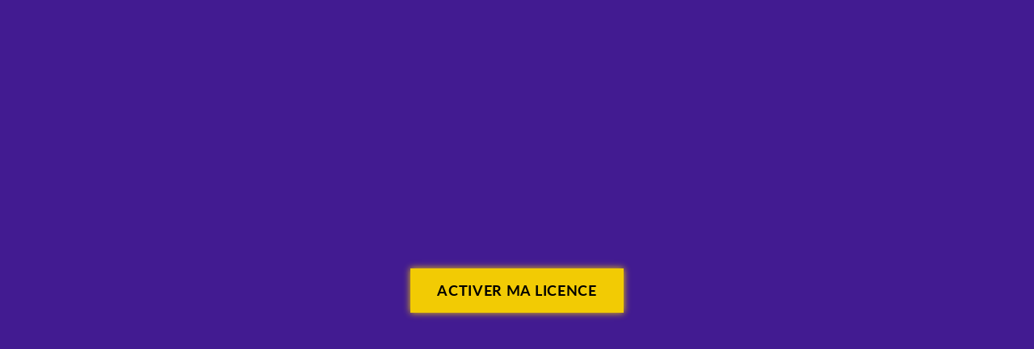

--- FILE ---
content_type: text/html; charset=utf-8
request_url: https://eleacosmetics.fr/blogs/test/article-2
body_size: 29829
content:
<!doctype html>
<html class="no-js" lang="fr">
  <head>
    <meta name="facebook-domain-verification" content="qb9nw8kmbujumqve8iawteqtwyqxqu" />
    <meta charset="utf-8">
    <meta http-equiv="X-UA-Compatible" content="IE=edge">
    <meta name="viewport" content="width=device-width,initial-scale=1">
    <meta name="theme-color" content="">
    
    <link rel="preconnect" href="https://cdn.shopify.com" crossorigin><link rel="icon" type="image/png" href="//eleacosmetics.fr/cdn/shop/files/logo_elea_1_3.png?crop=center&height=32&v=1716308889&width=32"><div id="shopify-section-custom-seo" class="shopify-section">

  <link rel="canonical" href="https://eleacosmetics.fr/blogs/test/article-2">


</div><link rel="preconnect" href="https://fonts.shopifycdn.com" crossorigin><title>
      Zdrowotne korzyści z noszenia polarowych rajstop
 &ndash; Eléa Cosmetics</title>

    
      <meta name="description" content="Tajemnica ciepłego dnia: Zdrowotne korzyści z noszenia polarowych rajstop Gdy temperatury spadają, a zima się rozpoczyna, ważne jest, aby pozostać ciepłym, dbając o swoje dobre samopoczucie. Polarowe rajstopy Raj-Topy to nie tylko modny dodatek, ale także doskonały sojusznik dla twojego zdrowia zimowego. Odkryj liczne ">
    

    

<meta property="og:site_name" content="Eléa Cosmetics">
<meta property="og:url" content="https://eleacosmetics.fr/blogs/test/article-2">
<meta property="og:title" content="Zdrowotne korzyści z noszenia polarowych rajstop">
<meta property="og:type" content="article">
<meta property="og:description" content="Tajemnica ciepłego dnia: Zdrowotne korzyści z noszenia polarowych rajstop Gdy temperatury spadają, a zima się rozpoczyna, ważne jest, aby pozostać ciepłym, dbając o swoje dobre samopoczucie. Polarowe rajstopy Raj-Topy to nie tylko modny dodatek, ale także doskonały sojusznik dla twojego zdrowia zimowego. Odkryj liczne "><meta property="og:image" content="http://eleacosmetics.fr/cdn/shop/articles/Les_benefice_sante_d_etre_au_chaud.png?v=1703166042">
  <meta property="og:image:secure_url" content="https://eleacosmetics.fr/cdn/shop/articles/Les_benefice_sante_d_etre_au_chaud.png?v=1703166042">
  <meta property="og:image:width" content="1875">
  <meta property="og:image:height" content="750"><meta name="twitter:card" content="summary_large_image">
<meta name="twitter:title" content="Zdrowotne korzyści z noszenia polarowych rajstop">
<meta name="twitter:description" content="Tajemnica ciepłego dnia: Zdrowotne korzyści z noszenia polarowych rajstop Gdy temperatury spadają, a zima się rozpoczyna, ważne jest, aby pozostać ciepłym, dbając o swoje dobre samopoczucie. Polarowe rajstopy Raj-Topy to nie tylko modny dodatek, ale także doskonały sojusznik dla twojego zdrowia zimowego. Odkryj liczne ">


    <!-- jQuery -->
    
      <script src="//eleacosmetics.fr/cdn/shop/t/2/assets/jquery.js?v=8324501383853434791702540201" crossorigin="anonymous"></script>
    

    <script src="//eleacosmetics.fr/cdn/shop/t/2/assets/global.js?v=83014224362771742571702540201" defer="defer"></script>
    
    <script>window.performance && window.performance.mark && window.performance.mark('shopify.content_for_header.start');</script><meta id="shopify-digital-wallet" name="shopify-digital-wallet" content="/79527444811/digital_wallets/dialog">
<meta name="shopify-checkout-api-token" content="b66bd892fa88298a0768ead3d899f371">
<meta id="in-context-paypal-metadata" data-shop-id="79527444811" data-venmo-supported="false" data-environment="production" data-locale="fr_FR" data-paypal-v4="true" data-currency="EUR">
<link rel="alternate" type="application/atom+xml" title="Feed" href="/blogs/test.atom" />
<script async="async" src="/checkouts/internal/preloads.js?locale=fr-FR"></script>
<script id="shopify-features" type="application/json">{"accessToken":"b66bd892fa88298a0768ead3d899f371","betas":["rich-media-storefront-analytics"],"domain":"eleacosmetics.fr","predictiveSearch":true,"shopId":79527444811,"locale":"fr"}</script>
<script>var Shopify = Shopify || {};
Shopify.shop = "faee6f-2.myshopify.com";
Shopify.locale = "fr";
Shopify.currency = {"active":"EUR","rate":"1.0"};
Shopify.country = "FR";
Shopify.theme = {"name":"Theme-fullstack-premium-v-1-0-5-2","id":156075000139,"schema_name":"Thème FullStack","schema_version":"1.0.5","theme_store_id":null,"role":"main"};
Shopify.theme.handle = "null";
Shopify.theme.style = {"id":null,"handle":null};
Shopify.cdnHost = "eleacosmetics.fr/cdn";
Shopify.routes = Shopify.routes || {};
Shopify.routes.root = "/";</script>
<script type="module">!function(o){(o.Shopify=o.Shopify||{}).modules=!0}(window);</script>
<script>!function(o){function n(){var o=[];function n(){o.push(Array.prototype.slice.apply(arguments))}return n.q=o,n}var t=o.Shopify=o.Shopify||{};t.loadFeatures=n(),t.autoloadFeatures=n()}(window);</script>
<script id="shop-js-analytics" type="application/json">{"pageType":"article"}</script>
<script defer="defer" async type="module" src="//eleacosmetics.fr/cdn/shopifycloud/shop-js/modules/v2/client.init-shop-cart-sync_INwxTpsh.fr.esm.js"></script>
<script defer="defer" async type="module" src="//eleacosmetics.fr/cdn/shopifycloud/shop-js/modules/v2/chunk.common_YNAa1F1g.esm.js"></script>
<script type="module">
  await import("//eleacosmetics.fr/cdn/shopifycloud/shop-js/modules/v2/client.init-shop-cart-sync_INwxTpsh.fr.esm.js");
await import("//eleacosmetics.fr/cdn/shopifycloud/shop-js/modules/v2/chunk.common_YNAa1F1g.esm.js");

  window.Shopify.SignInWithShop?.initShopCartSync?.({"fedCMEnabled":true,"windoidEnabled":true});

</script>
<script id="__st">var __st={"a":79527444811,"offset":3600,"reqid":"0139ae1e-7d4a-4455-a9d1-2498e717666e-1768999033","pageurl":"eleacosmetics.fr\/blogs\/test\/article-2","s":"articles-607399182667","u":"cb0ca5510c1b","p":"article","rtyp":"article","rid":607399182667};</script>
<script>window.ShopifyPaypalV4VisibilityTracking = true;</script>
<script id="captcha-bootstrap">!function(){'use strict';const t='contact',e='account',n='new_comment',o=[[t,t],['blogs',n],['comments',n],[t,'customer']],c=[[e,'customer_login'],[e,'guest_login'],[e,'recover_customer_password'],[e,'create_customer']],r=t=>t.map((([t,e])=>`form[action*='/${t}']:not([data-nocaptcha='true']) input[name='form_type'][value='${e}']`)).join(','),a=t=>()=>t?[...document.querySelectorAll(t)].map((t=>t.form)):[];function s(){const t=[...o],e=r(t);return a(e)}const i='password',u='form_key',d=['recaptcha-v3-token','g-recaptcha-response','h-captcha-response',i],f=()=>{try{return window.sessionStorage}catch{return}},m='__shopify_v',_=t=>t.elements[u];function p(t,e,n=!1){try{const o=window.sessionStorage,c=JSON.parse(o.getItem(e)),{data:r}=function(t){const{data:e,action:n}=t;return t[m]||n?{data:e,action:n}:{data:t,action:n}}(c);for(const[e,n]of Object.entries(r))t.elements[e]&&(t.elements[e].value=n);n&&o.removeItem(e)}catch(o){console.error('form repopulation failed',{error:o})}}const l='form_type',E='cptcha';function T(t){t.dataset[E]=!0}const w=window,h=w.document,L='Shopify',v='ce_forms',y='captcha';let A=!1;((t,e)=>{const n=(g='f06e6c50-85a8-45c8-87d0-21a2b65856fe',I='https://cdn.shopify.com/shopifycloud/storefront-forms-hcaptcha/ce_storefront_forms_captcha_hcaptcha.v1.5.2.iife.js',D={infoText:'Protégé par hCaptcha',privacyText:'Confidentialité',termsText:'Conditions'},(t,e,n)=>{const o=w[L][v],c=o.bindForm;if(c)return c(t,g,e,D).then(n);var r;o.q.push([[t,g,e,D],n]),r=I,A||(h.body.append(Object.assign(h.createElement('script'),{id:'captcha-provider',async:!0,src:r})),A=!0)});var g,I,D;w[L]=w[L]||{},w[L][v]=w[L][v]||{},w[L][v].q=[],w[L][y]=w[L][y]||{},w[L][y].protect=function(t,e){n(t,void 0,e),T(t)},Object.freeze(w[L][y]),function(t,e,n,w,h,L){const[v,y,A,g]=function(t,e,n){const i=e?o:[],u=t?c:[],d=[...i,...u],f=r(d),m=r(i),_=r(d.filter((([t,e])=>n.includes(e))));return[a(f),a(m),a(_),s()]}(w,h,L),I=t=>{const e=t.target;return e instanceof HTMLFormElement?e:e&&e.form},D=t=>v().includes(t);t.addEventListener('submit',(t=>{const e=I(t);if(!e)return;const n=D(e)&&!e.dataset.hcaptchaBound&&!e.dataset.recaptchaBound,o=_(e),c=g().includes(e)&&(!o||!o.value);(n||c)&&t.preventDefault(),c&&!n&&(function(t){try{if(!f())return;!function(t){const e=f();if(!e)return;const n=_(t);if(!n)return;const o=n.value;o&&e.removeItem(o)}(t);const e=Array.from(Array(32),(()=>Math.random().toString(36)[2])).join('');!function(t,e){_(t)||t.append(Object.assign(document.createElement('input'),{type:'hidden',name:u})),t.elements[u].value=e}(t,e),function(t,e){const n=f();if(!n)return;const o=[...t.querySelectorAll(`input[type='${i}']`)].map((({name:t})=>t)),c=[...d,...o],r={};for(const[a,s]of new FormData(t).entries())c.includes(a)||(r[a]=s);n.setItem(e,JSON.stringify({[m]:1,action:t.action,data:r}))}(t,e)}catch(e){console.error('failed to persist form',e)}}(e),e.submit())}));const S=(t,e)=>{t&&!t.dataset[E]&&(n(t,e.some((e=>e===t))),T(t))};for(const o of['focusin','change'])t.addEventListener(o,(t=>{const e=I(t);D(e)&&S(e,y())}));const B=e.get('form_key'),M=e.get(l),P=B&&M;t.addEventListener('DOMContentLoaded',(()=>{const t=y();if(P)for(const e of t)e.elements[l].value===M&&p(e,B);[...new Set([...A(),...v().filter((t=>'true'===t.dataset.shopifyCaptcha))])].forEach((e=>S(e,t)))}))}(h,new URLSearchParams(w.location.search),n,t,e,['guest_login'])})(!0,!0)}();</script>
<script integrity="sha256-4kQ18oKyAcykRKYeNunJcIwy7WH5gtpwJnB7kiuLZ1E=" data-source-attribution="shopify.loadfeatures" defer="defer" src="//eleacosmetics.fr/cdn/shopifycloud/storefront/assets/storefront/load_feature-a0a9edcb.js" crossorigin="anonymous"></script>
<script data-source-attribution="shopify.dynamic_checkout.dynamic.init">var Shopify=Shopify||{};Shopify.PaymentButton=Shopify.PaymentButton||{isStorefrontPortableWallets:!0,init:function(){window.Shopify.PaymentButton.init=function(){};var t=document.createElement("script");t.src="https://eleacosmetics.fr/cdn/shopifycloud/portable-wallets/latest/portable-wallets.fr.js",t.type="module",document.head.appendChild(t)}};
</script>
<script data-source-attribution="shopify.dynamic_checkout.buyer_consent">
  function portableWalletsHideBuyerConsent(e){var t=document.getElementById("shopify-buyer-consent"),n=document.getElementById("shopify-subscription-policy-button");t&&n&&(t.classList.add("hidden"),t.setAttribute("aria-hidden","true"),n.removeEventListener("click",e))}function portableWalletsShowBuyerConsent(e){var t=document.getElementById("shopify-buyer-consent"),n=document.getElementById("shopify-subscription-policy-button");t&&n&&(t.classList.remove("hidden"),t.removeAttribute("aria-hidden"),n.addEventListener("click",e))}window.Shopify?.PaymentButton&&(window.Shopify.PaymentButton.hideBuyerConsent=portableWalletsHideBuyerConsent,window.Shopify.PaymentButton.showBuyerConsent=portableWalletsShowBuyerConsent);
</script>
<script data-source-attribution="shopify.dynamic_checkout.cart.bootstrap">document.addEventListener("DOMContentLoaded",(function(){function t(){return document.querySelector("shopify-accelerated-checkout-cart, shopify-accelerated-checkout")}if(t())Shopify.PaymentButton.init();else{new MutationObserver((function(e,n){t()&&(Shopify.PaymentButton.init(),n.disconnect())})).observe(document.body,{childList:!0,subtree:!0})}}));
</script>
<link id="shopify-accelerated-checkout-styles" rel="stylesheet" media="screen" href="https://eleacosmetics.fr/cdn/shopifycloud/portable-wallets/latest/accelerated-checkout-backwards-compat.css" crossorigin="anonymous">
<style id="shopify-accelerated-checkout-cart">
        #shopify-buyer-consent {
  margin-top: 1em;
  display: inline-block;
  width: 100%;
}

#shopify-buyer-consent.hidden {
  display: none;
}

#shopify-subscription-policy-button {
  background: none;
  border: none;
  padding: 0;
  text-decoration: underline;
  font-size: inherit;
  cursor: pointer;
}

#shopify-subscription-policy-button::before {
  box-shadow: none;
}

      </style>
<script id="sections-script" data-sections="header,footer" defer="defer" src="//eleacosmetics.fr/cdn/shop/t/2/compiled_assets/scripts.js?v=467"></script>
<script>window.performance && window.performance.mark && window.performance.mark('shopify.content_for_header.end');</script>


    <style data-shopify>
      @font-face {
  font-family: Lato;
  font-weight: 400;
  font-style: normal;
  font-display: swap;
  src: url("//eleacosmetics.fr/cdn/fonts/lato/lato_n4.c3b93d431f0091c8be23185e15c9d1fee1e971c5.woff2") format("woff2"),
       url("//eleacosmetics.fr/cdn/fonts/lato/lato_n4.d5c00c781efb195594fd2fd4ad04f7882949e327.woff") format("woff");
}

      @font-face {
  font-family: Lato;
  font-weight: 700;
  font-style: normal;
  font-display: swap;
  src: url("//eleacosmetics.fr/cdn/fonts/lato/lato_n7.900f219bc7337bc57a7a2151983f0a4a4d9d5dcf.woff2") format("woff2"),
       url("//eleacosmetics.fr/cdn/fonts/lato/lato_n7.a55c60751adcc35be7c4f8a0313f9698598612ee.woff") format("woff");
}

      @font-face {
  font-family: Lato;
  font-weight: 400;
  font-style: italic;
  font-display: swap;
  src: url("//eleacosmetics.fr/cdn/fonts/lato/lato_i4.09c847adc47c2fefc3368f2e241a3712168bc4b6.woff2") format("woff2"),
       url("//eleacosmetics.fr/cdn/fonts/lato/lato_i4.3c7d9eb6c1b0a2bf62d892c3ee4582b016d0f30c.woff") format("woff");
}

      @font-face {
  font-family: Lato;
  font-weight: 700;
  font-style: italic;
  font-display: swap;
  src: url("//eleacosmetics.fr/cdn/fonts/lato/lato_i7.16ba75868b37083a879b8dd9f2be44e067dfbf92.woff2") format("woff2"),
       url("//eleacosmetics.fr/cdn/fonts/lato/lato_i7.4c07c2b3b7e64ab516aa2f2081d2bb0366b9dce8.woff") format("woff");
}

      @font-face {
  font-family: Lato;
  font-weight: 700;
  font-style: normal;
  font-display: swap;
  src: url("//eleacosmetics.fr/cdn/fonts/lato/lato_n7.900f219bc7337bc57a7a2151983f0a4a4d9d5dcf.woff2") format("woff2"),
       url("//eleacosmetics.fr/cdn/fonts/lato/lato_n7.a55c60751adcc35be7c4f8a0313f9698598612ee.woff") format("woff");
}


      :root {
        --font-body-family: Lato, sans-serif;
        --font-body-style: normal;
        --font-body-weight: 400;
        --font-body-weight-bold: 700;

        --font-heading-family: Lato, sans-serif;
        --font-heading-style: normal;
        --font-heading-weight: 700;

        --font-body-scale: 1.15;
        --font-heading-scale: 1.0;

        --color-base-text: 43, 43, 43;
        --color-shadow: 43, 43, 43;
        --color-base-background-1: 255, 255, 255;
        --color-base-background-2: 184, 156, 110;
        --color-base-background-3: 246, 246, 246;
        --color-base-solid-button-labels: 255, 255, 255;
        --color-base-outline-button-labels: 43, 43, 43;
        --color-base-accent-1: 43, 43, 43;
        --color-base-accent-2: 43, 43, 43;
        --color-base-accent-3: 184, 156, 110;
        --payment-terms-background-color: #ffffff;

        --gradient-base-background-1: #ffffff;
        --gradient-base-background-2: #b89c6e;
        --gradient-base-background-3: #f6f6f6;
        --gradient-base-accent-1: #2b2b2b;
        --gradient-base-accent-2: #2b2b2b;
        --gradient-base-accent-3: #b89c6e;

        --media-padding: px;
        --media-border-opacity: 0.05;
        --media-border-width: 0px;
        --media-radius: 18px;
        --media-shadow-opacity: 0.0;
        --media-shadow-horizontal-offset: 0px;
        --media-shadow-vertical-offset: 4px;
        --media-shadow-blur-radius: 5px;
        --media-shadow-visible: 0;

        --page-width: 130rem;
        --page-width-margin: 0rem;

        --card-image-padding: 0.0rem;
        --card-corner-radius: 0.0rem;
        --card-text-alignment: center;
        --card-border-width: 0.0rem;
        --card-border-opacity: 0.1;
        --card-shadow-opacity: 0.0;
        --card-shadow-visible: 0;
        --card-shadow-horizontal-offset: 0.0rem;
        --card-shadow-vertical-offset: 0.4rem;
        --card-shadow-blur-radius: 0.5rem;

        --badge-corner-radius: 4.0rem;

        --popup-border-width: 1px;
        --popup-border-opacity: 0.1;
        --popup-corner-radius: 0px;
        --popup-shadow-opacity: 0.0;
        --popup-shadow-horizontal-offset: 0px;
        --popup-shadow-vertical-offset: 4px;
        --popup-shadow-blur-radius: 5px;

        --drawer-border-width: 1px;
        --drawer-border-opacity: 0.1;
        --drawer-shadow-opacity: 0.0;
        --drawer-shadow-horizontal-offset: 0px;
        --drawer-shadow-vertical-offset: 4px;
        --drawer-shadow-blur-radius: 5px;

        --spacing-sections-desktop: 0px;
        --spacing-sections-mobile: 0px;

        --grid-desktop-vertical-spacing: 8px;
        --grid-desktop-horizontal-spacing: 8px;
        --grid-mobile-vertical-spacing: 4px;
        --grid-mobile-horizontal-spacing: 4px;

        --text-boxes-border-opacity: 0.1;
        --text-boxes-border-width: 0px;
        --text-boxes-radius: 40px;
        --text-boxes-shadow-opacity: 0.0;
        --text-boxes-shadow-visible: 0;
        --text-boxes-shadow-horizontal-offset: 0px;
        --text-boxes-shadow-vertical-offset: 4px;
        --text-boxes-shadow-blur-radius: 5px;

        --buttons-radius: 14px;
        --buttons-radius-outset: 16px;
        --buttons-border-width: 2px;
        --buttons-border-opacity: 1.0;
        --buttons-shadow-opacity: 0.0;
        --buttons-shadow-visible: 0;
        --buttons-shadow-horizontal-offset: 0px;
        --buttons-shadow-vertical-offset: 4px;
        --buttons-shadow-blur-radius: 5px;
        --buttons-border-offset: 0.3px;

        --inputs-radius: 40px;
        --inputs-border-width: 1px;
        --inputs-border-opacity: 0.55;
        --inputs-shadow-opacity: 0.0;
        --inputs-shadow-horizontal-offset: 0px;
        --inputs-margin-offset: 0px;
        --inputs-shadow-vertical-offset: 4px;
        --inputs-shadow-blur-radius: 5px;
        --inputs-radius-outset: 41px;

        --variant-pills-radius: 40px;
        --variant-pills-border-width: 1px;
        --variant-pills-border-opacity: 0.55;
        --variant-pills-shadow-opacity: 0.0;
        --variant-pills-shadow-horizontal-offset: 0px;
        --variant-pills-shadow-vertical-offset: 4px;
        --variant-pills-shadow-blur-radius: 5px;
      }

      *,
      *::before,
      *::after {
        box-sizing: inherit;
      }

      html {
        box-sizing: border-box;
        font-size: calc(var(--font-body-scale) * 62.5%);
        height: 100%;
      }

      body {
        display: grid;
        grid-template-rows: auto auto 1fr auto;
        grid-template-columns: 100%;
        min-height: 100%;
        margin: 0;
        font-size: 1.5rem;
        letter-spacing: 0.06rem;
        line-height: calc(1 + 0.8 / var(--font-body-scale));
        font-family: var(--font-body-family);
        font-style: var(--font-body-style);
        font-weight: var(--font-body-weight);
      }

      @media screen and (min-width: 750px) {
        body {
          font-size: 1.6rem;
        }
      }

      /* Code personnalisé ~ CSS */
      
    </style>

    <link href="//eleacosmetics.fr/cdn/shop/t/2/assets/base.css?v=165913117316774092681702540200" rel="stylesheet" type="text/css" media="all" />
<link rel="preload" as="font" href="//eleacosmetics.fr/cdn/fonts/lato/lato_n4.c3b93d431f0091c8be23185e15c9d1fee1e971c5.woff2" type="font/woff2" crossorigin><link rel="preload" as="font" href="//eleacosmetics.fr/cdn/fonts/lato/lato_n7.900f219bc7337bc57a7a2151983f0a4a4d9d5dcf.woff2" type="font/woff2" crossorigin><link rel="stylesheet" href="//eleacosmetics.fr/cdn/shop/t/2/assets/component-predictive-search.css?v=165644661289088488651702540200" media="print" onload="this.media='all'"><script>document.documentElement.className = document.documentElement.className.replace('no-js', 'js');
    if (Shopify.designMode) {
      document.documentElement.classList.add('shopify-design-mode');
    }
    </script>

    <!-- Code personnalisé ~ Javascript -->
    

    <!-- Code personnalisé ~ Head -->
    

    <!-- Code personnalisé ~ Event ATC -->
    

    <!-- 🔵 Facebook Ads -->
    <script>
      !function(f,b,e,v,n,t,s)
      {if(f.fbq)return;n=f.fbq=function(){n.callMethod?
      n.callMethod.apply(n,arguments):n.queue.push(arguments)};
      if(!f._fbq)f._fbq=n;n.push=n;n.loaded=!0;n.version='2.0';
      n.queue=[];t=b.createElement(e);t.async=!0;
      t.src=v;s=b.getElementsByTagName(e)[0];
      s.parentNode.insertBefore(t,s)}(window, document,'script',
      'https://connect.facebook.net/en_US/fbevents.js');
      fbq('init', '366497704869869');
      fbq('track', 'AddToWishlist');
    </script>
    <noscript><img height="1" width="1" style="display:none"
      src="https://www.facebook.com/tr?id=366497704869869&ev=PageView&noscript=1"
    /></noscript>
    
  <!-- BEGIN app block: shopify://apps/klaviyo-email-marketing-sms/blocks/klaviyo-onsite-embed/2632fe16-c075-4321-a88b-50b567f42507 -->












  <script async src="https://static.klaviyo.com/onsite/js/S4b7Sf/klaviyo.js?company_id=S4b7Sf"></script>
  <script>!function(){if(!window.klaviyo){window._klOnsite=window._klOnsite||[];try{window.klaviyo=new Proxy({},{get:function(n,i){return"push"===i?function(){var n;(n=window._klOnsite).push.apply(n,arguments)}:function(){for(var n=arguments.length,o=new Array(n),w=0;w<n;w++)o[w]=arguments[w];var t="function"==typeof o[o.length-1]?o.pop():void 0,e=new Promise((function(n){window._klOnsite.push([i].concat(o,[function(i){t&&t(i),n(i)}]))}));return e}}})}catch(n){window.klaviyo=window.klaviyo||[],window.klaviyo.push=function(){var n;(n=window._klOnsite).push.apply(n,arguments)}}}}();</script>

  




  <script>
    window.klaviyoReviewsProductDesignMode = false
  </script>







<!-- END app block --><script src="https://cdn.shopify.com/extensions/01999f5f-1923-7732-b878-af30c38f4a2e/iconito-v2-local-23/assets/iconito-front.js" type="text/javascript" defer="defer"></script>
<link href="https://monorail-edge.shopifysvc.com" rel="dns-prefetch">
<script>(function(){if ("sendBeacon" in navigator && "performance" in window) {try {var session_token_from_headers = performance.getEntriesByType('navigation')[0].serverTiming.find(x => x.name == '_s').description;} catch {var session_token_from_headers = undefined;}var session_cookie_matches = document.cookie.match(/_shopify_s=([^;]*)/);var session_token_from_cookie = session_cookie_matches && session_cookie_matches.length === 2 ? session_cookie_matches[1] : "";var session_token = session_token_from_headers || session_token_from_cookie || "";function handle_abandonment_event(e) {var entries = performance.getEntries().filter(function(entry) {return /monorail-edge.shopifysvc.com/.test(entry.name);});if (!window.abandonment_tracked && entries.length === 0) {window.abandonment_tracked = true;var currentMs = Date.now();var navigation_start = performance.timing.navigationStart;var payload = {shop_id: 79527444811,url: window.location.href,navigation_start,duration: currentMs - navigation_start,session_token,page_type: "article"};window.navigator.sendBeacon("https://monorail-edge.shopifysvc.com/v1/produce", JSON.stringify({schema_id: "online_store_buyer_site_abandonment/1.1",payload: payload,metadata: {event_created_at_ms: currentMs,event_sent_at_ms: currentMs}}));}}window.addEventListener('pagehide', handle_abandonment_event);}}());</script>
<script id="web-pixels-manager-setup">(function e(e,d,r,n,o){if(void 0===o&&(o={}),!Boolean(null===(a=null===(i=window.Shopify)||void 0===i?void 0:i.analytics)||void 0===a?void 0:a.replayQueue)){var i,a;window.Shopify=window.Shopify||{};var t=window.Shopify;t.analytics=t.analytics||{};var s=t.analytics;s.replayQueue=[],s.publish=function(e,d,r){return s.replayQueue.push([e,d,r]),!0};try{self.performance.mark("wpm:start")}catch(e){}var l=function(){var e={modern:/Edge?\/(1{2}[4-9]|1[2-9]\d|[2-9]\d{2}|\d{4,})\.\d+(\.\d+|)|Firefox\/(1{2}[4-9]|1[2-9]\d|[2-9]\d{2}|\d{4,})\.\d+(\.\d+|)|Chrom(ium|e)\/(9{2}|\d{3,})\.\d+(\.\d+|)|(Maci|X1{2}).+ Version\/(15\.\d+|(1[6-9]|[2-9]\d|\d{3,})\.\d+)([,.]\d+|)( \(\w+\)|)( Mobile\/\w+|) Safari\/|Chrome.+OPR\/(9{2}|\d{3,})\.\d+\.\d+|(CPU[ +]OS|iPhone[ +]OS|CPU[ +]iPhone|CPU IPhone OS|CPU iPad OS)[ +]+(15[._]\d+|(1[6-9]|[2-9]\d|\d{3,})[._]\d+)([._]\d+|)|Android:?[ /-](13[3-9]|1[4-9]\d|[2-9]\d{2}|\d{4,})(\.\d+|)(\.\d+|)|Android.+Firefox\/(13[5-9]|1[4-9]\d|[2-9]\d{2}|\d{4,})\.\d+(\.\d+|)|Android.+Chrom(ium|e)\/(13[3-9]|1[4-9]\d|[2-9]\d{2}|\d{4,})\.\d+(\.\d+|)|SamsungBrowser\/([2-9]\d|\d{3,})\.\d+/,legacy:/Edge?\/(1[6-9]|[2-9]\d|\d{3,})\.\d+(\.\d+|)|Firefox\/(5[4-9]|[6-9]\d|\d{3,})\.\d+(\.\d+|)|Chrom(ium|e)\/(5[1-9]|[6-9]\d|\d{3,})\.\d+(\.\d+|)([\d.]+$|.*Safari\/(?![\d.]+ Edge\/[\d.]+$))|(Maci|X1{2}).+ Version\/(10\.\d+|(1[1-9]|[2-9]\d|\d{3,})\.\d+)([,.]\d+|)( \(\w+\)|)( Mobile\/\w+|) Safari\/|Chrome.+OPR\/(3[89]|[4-9]\d|\d{3,})\.\d+\.\d+|(CPU[ +]OS|iPhone[ +]OS|CPU[ +]iPhone|CPU IPhone OS|CPU iPad OS)[ +]+(10[._]\d+|(1[1-9]|[2-9]\d|\d{3,})[._]\d+)([._]\d+|)|Android:?[ /-](13[3-9]|1[4-9]\d|[2-9]\d{2}|\d{4,})(\.\d+|)(\.\d+|)|Mobile Safari.+OPR\/([89]\d|\d{3,})\.\d+\.\d+|Android.+Firefox\/(13[5-9]|1[4-9]\d|[2-9]\d{2}|\d{4,})\.\d+(\.\d+|)|Android.+Chrom(ium|e)\/(13[3-9]|1[4-9]\d|[2-9]\d{2}|\d{4,})\.\d+(\.\d+|)|Android.+(UC? ?Browser|UCWEB|U3)[ /]?(15\.([5-9]|\d{2,})|(1[6-9]|[2-9]\d|\d{3,})\.\d+)\.\d+|SamsungBrowser\/(5\.\d+|([6-9]|\d{2,})\.\d+)|Android.+MQ{2}Browser\/(14(\.(9|\d{2,})|)|(1[5-9]|[2-9]\d|\d{3,})(\.\d+|))(\.\d+|)|K[Aa][Ii]OS\/(3\.\d+|([4-9]|\d{2,})\.\d+)(\.\d+|)/},d=e.modern,r=e.legacy,n=navigator.userAgent;return n.match(d)?"modern":n.match(r)?"legacy":"unknown"}(),u="modern"===l?"modern":"legacy",c=(null!=n?n:{modern:"",legacy:""})[u],f=function(e){return[e.baseUrl,"/wpm","/b",e.hashVersion,"modern"===e.buildTarget?"m":"l",".js"].join("")}({baseUrl:d,hashVersion:r,buildTarget:u}),m=function(e){var d=e.version,r=e.bundleTarget,n=e.surface,o=e.pageUrl,i=e.monorailEndpoint;return{emit:function(e){var a=e.status,t=e.errorMsg,s=(new Date).getTime(),l=JSON.stringify({metadata:{event_sent_at_ms:s},events:[{schema_id:"web_pixels_manager_load/3.1",payload:{version:d,bundle_target:r,page_url:o,status:a,surface:n,error_msg:t},metadata:{event_created_at_ms:s}}]});if(!i)return console&&console.warn&&console.warn("[Web Pixels Manager] No Monorail endpoint provided, skipping logging."),!1;try{return self.navigator.sendBeacon.bind(self.navigator)(i,l)}catch(e){}var u=new XMLHttpRequest;try{return u.open("POST",i,!0),u.setRequestHeader("Content-Type","text/plain"),u.send(l),!0}catch(e){return console&&console.warn&&console.warn("[Web Pixels Manager] Got an unhandled error while logging to Monorail."),!1}}}}({version:r,bundleTarget:l,surface:e.surface,pageUrl:self.location.href,monorailEndpoint:e.monorailEndpoint});try{o.browserTarget=l,function(e){var d=e.src,r=e.async,n=void 0===r||r,o=e.onload,i=e.onerror,a=e.sri,t=e.scriptDataAttributes,s=void 0===t?{}:t,l=document.createElement("script"),u=document.querySelector("head"),c=document.querySelector("body");if(l.async=n,l.src=d,a&&(l.integrity=a,l.crossOrigin="anonymous"),s)for(var f in s)if(Object.prototype.hasOwnProperty.call(s,f))try{l.dataset[f]=s[f]}catch(e){}if(o&&l.addEventListener("load",o),i&&l.addEventListener("error",i),u)u.appendChild(l);else{if(!c)throw new Error("Did not find a head or body element to append the script");c.appendChild(l)}}({src:f,async:!0,onload:function(){if(!function(){var e,d;return Boolean(null===(d=null===(e=window.Shopify)||void 0===e?void 0:e.analytics)||void 0===d?void 0:d.initialized)}()){var d=window.webPixelsManager.init(e)||void 0;if(d){var r=window.Shopify.analytics;r.replayQueue.forEach((function(e){var r=e[0],n=e[1],o=e[2];d.publishCustomEvent(r,n,o)})),r.replayQueue=[],r.publish=d.publishCustomEvent,r.visitor=d.visitor,r.initialized=!0}}},onerror:function(){return m.emit({status:"failed",errorMsg:"".concat(f," has failed to load")})},sri:function(e){var d=/^sha384-[A-Za-z0-9+/=]+$/;return"string"==typeof e&&d.test(e)}(c)?c:"",scriptDataAttributes:o}),m.emit({status:"loading"})}catch(e){m.emit({status:"failed",errorMsg:(null==e?void 0:e.message)||"Unknown error"})}}})({shopId: 79527444811,storefrontBaseUrl: "https://eleacosmetics.fr",extensionsBaseUrl: "https://extensions.shopifycdn.com/cdn/shopifycloud/web-pixels-manager",monorailEndpoint: "https://monorail-edge.shopifysvc.com/unstable/produce_batch",surface: "storefront-renderer",enabledBetaFlags: ["2dca8a86"],webPixelsConfigList: [{"id":"807338315","configuration":"{\"pixelCode\":\"CPP8BN3C77U0T89S5TAG\"}","eventPayloadVersion":"v1","runtimeContext":"STRICT","scriptVersion":"22e92c2ad45662f435e4801458fb78cc","type":"APP","apiClientId":4383523,"privacyPurposes":["ANALYTICS","MARKETING","SALE_OF_DATA"],"dataSharingAdjustments":{"protectedCustomerApprovalScopes":["read_customer_address","read_customer_email","read_customer_name","read_customer_personal_data","read_customer_phone"]}},{"id":"473923915","configuration":"{\"pixel_id\":\"1650938132388217\",\"pixel_type\":\"facebook_pixel\",\"metaapp_system_user_token\":\"-\"}","eventPayloadVersion":"v1","runtimeContext":"OPEN","scriptVersion":"ca16bc87fe92b6042fbaa3acc2fbdaa6","type":"APP","apiClientId":2329312,"privacyPurposes":["ANALYTICS","MARKETING","SALE_OF_DATA"],"dataSharingAdjustments":{"protectedCustomerApprovalScopes":["read_customer_address","read_customer_email","read_customer_name","read_customer_personal_data","read_customer_phone"]}},{"id":"shopify-app-pixel","configuration":"{}","eventPayloadVersion":"v1","runtimeContext":"STRICT","scriptVersion":"0450","apiClientId":"shopify-pixel","type":"APP","privacyPurposes":["ANALYTICS","MARKETING"]},{"id":"shopify-custom-pixel","eventPayloadVersion":"v1","runtimeContext":"LAX","scriptVersion":"0450","apiClientId":"shopify-pixel","type":"CUSTOM","privacyPurposes":["ANALYTICS","MARKETING"]}],isMerchantRequest: false,initData: {"shop":{"name":"Eléa Cosmetics","paymentSettings":{"currencyCode":"EUR"},"myshopifyDomain":"faee6f-2.myshopify.com","countryCode":"FR","storefrontUrl":"https:\/\/eleacosmetics.fr"},"customer":null,"cart":null,"checkout":null,"productVariants":[],"purchasingCompany":null},},"https://eleacosmetics.fr/cdn","fcfee988w5aeb613cpc8e4bc33m6693e112",{"modern":"","legacy":""},{"shopId":"79527444811","storefrontBaseUrl":"https:\/\/eleacosmetics.fr","extensionBaseUrl":"https:\/\/extensions.shopifycdn.com\/cdn\/shopifycloud\/web-pixels-manager","surface":"storefront-renderer","enabledBetaFlags":"[\"2dca8a86\"]","isMerchantRequest":"false","hashVersion":"fcfee988w5aeb613cpc8e4bc33m6693e112","publish":"custom","events":"[[\"page_viewed\",{}]]"});</script><script>
  window.ShopifyAnalytics = window.ShopifyAnalytics || {};
  window.ShopifyAnalytics.meta = window.ShopifyAnalytics.meta || {};
  window.ShopifyAnalytics.meta.currency = 'EUR';
  var meta = {"page":{"pageType":"article","resourceType":"article","resourceId":607399182667,"requestId":"0139ae1e-7d4a-4455-a9d1-2498e717666e-1768999033"}};
  for (var attr in meta) {
    window.ShopifyAnalytics.meta[attr] = meta[attr];
  }
</script>
<script class="analytics">
  (function () {
    var customDocumentWrite = function(content) {
      var jquery = null;

      if (window.jQuery) {
        jquery = window.jQuery;
      } else if (window.Checkout && window.Checkout.$) {
        jquery = window.Checkout.$;
      }

      if (jquery) {
        jquery('body').append(content);
      }
    };

    var hasLoggedConversion = function(token) {
      if (token) {
        return document.cookie.indexOf('loggedConversion=' + token) !== -1;
      }
      return false;
    }

    var setCookieIfConversion = function(token) {
      if (token) {
        var twoMonthsFromNow = new Date(Date.now());
        twoMonthsFromNow.setMonth(twoMonthsFromNow.getMonth() + 2);

        document.cookie = 'loggedConversion=' + token + '; expires=' + twoMonthsFromNow;
      }
    }

    var trekkie = window.ShopifyAnalytics.lib = window.trekkie = window.trekkie || [];
    if (trekkie.integrations) {
      return;
    }
    trekkie.methods = [
      'identify',
      'page',
      'ready',
      'track',
      'trackForm',
      'trackLink'
    ];
    trekkie.factory = function(method) {
      return function() {
        var args = Array.prototype.slice.call(arguments);
        args.unshift(method);
        trekkie.push(args);
        return trekkie;
      };
    };
    for (var i = 0; i < trekkie.methods.length; i++) {
      var key = trekkie.methods[i];
      trekkie[key] = trekkie.factory(key);
    }
    trekkie.load = function(config) {
      trekkie.config = config || {};
      trekkie.config.initialDocumentCookie = document.cookie;
      var first = document.getElementsByTagName('script')[0];
      var script = document.createElement('script');
      script.type = 'text/javascript';
      script.onerror = function(e) {
        var scriptFallback = document.createElement('script');
        scriptFallback.type = 'text/javascript';
        scriptFallback.onerror = function(error) {
                var Monorail = {
      produce: function produce(monorailDomain, schemaId, payload) {
        var currentMs = new Date().getTime();
        var event = {
          schema_id: schemaId,
          payload: payload,
          metadata: {
            event_created_at_ms: currentMs,
            event_sent_at_ms: currentMs
          }
        };
        return Monorail.sendRequest("https://" + monorailDomain + "/v1/produce", JSON.stringify(event));
      },
      sendRequest: function sendRequest(endpointUrl, payload) {
        // Try the sendBeacon API
        if (window && window.navigator && typeof window.navigator.sendBeacon === 'function' && typeof window.Blob === 'function' && !Monorail.isIos12()) {
          var blobData = new window.Blob([payload], {
            type: 'text/plain'
          });

          if (window.navigator.sendBeacon(endpointUrl, blobData)) {
            return true;
          } // sendBeacon was not successful

        } // XHR beacon

        var xhr = new XMLHttpRequest();

        try {
          xhr.open('POST', endpointUrl);
          xhr.setRequestHeader('Content-Type', 'text/plain');
          xhr.send(payload);
        } catch (e) {
          console.log(e);
        }

        return false;
      },
      isIos12: function isIos12() {
        return window.navigator.userAgent.lastIndexOf('iPhone; CPU iPhone OS 12_') !== -1 || window.navigator.userAgent.lastIndexOf('iPad; CPU OS 12_') !== -1;
      }
    };
    Monorail.produce('monorail-edge.shopifysvc.com',
      'trekkie_storefront_load_errors/1.1',
      {shop_id: 79527444811,
      theme_id: 156075000139,
      app_name: "storefront",
      context_url: window.location.href,
      source_url: "//eleacosmetics.fr/cdn/s/trekkie.storefront.cd680fe47e6c39ca5d5df5f0a32d569bc48c0f27.min.js"});

        };
        scriptFallback.async = true;
        scriptFallback.src = '//eleacosmetics.fr/cdn/s/trekkie.storefront.cd680fe47e6c39ca5d5df5f0a32d569bc48c0f27.min.js';
        first.parentNode.insertBefore(scriptFallback, first);
      };
      script.async = true;
      script.src = '//eleacosmetics.fr/cdn/s/trekkie.storefront.cd680fe47e6c39ca5d5df5f0a32d569bc48c0f27.min.js';
      first.parentNode.insertBefore(script, first);
    };
    trekkie.load(
      {"Trekkie":{"appName":"storefront","development":false,"defaultAttributes":{"shopId":79527444811,"isMerchantRequest":null,"themeId":156075000139,"themeCityHash":"656682720770909131","contentLanguage":"fr","currency":"EUR","eventMetadataId":"5c521a0a-df6c-4246-a72e-a1bda27a887f"},"isServerSideCookieWritingEnabled":true,"monorailRegion":"shop_domain","enabledBetaFlags":["65f19447"]},"Session Attribution":{},"S2S":{"facebookCapiEnabled":true,"source":"trekkie-storefront-renderer","apiClientId":580111}}
    );

    var loaded = false;
    trekkie.ready(function() {
      if (loaded) return;
      loaded = true;

      window.ShopifyAnalytics.lib = window.trekkie;

      var originalDocumentWrite = document.write;
      document.write = customDocumentWrite;
      try { window.ShopifyAnalytics.merchantGoogleAnalytics.call(this); } catch(error) {};
      document.write = originalDocumentWrite;

      window.ShopifyAnalytics.lib.page(null,{"pageType":"article","resourceType":"article","resourceId":607399182667,"requestId":"0139ae1e-7d4a-4455-a9d1-2498e717666e-1768999033","shopifyEmitted":true});

      var match = window.location.pathname.match(/checkouts\/(.+)\/(thank_you|post_purchase)/)
      var token = match? match[1]: undefined;
      if (!hasLoggedConversion(token)) {
        setCookieIfConversion(token);
        
      }
    });


        var eventsListenerScript = document.createElement('script');
        eventsListenerScript.async = true;
        eventsListenerScript.src = "//eleacosmetics.fr/cdn/shopifycloud/storefront/assets/shop_events_listener-3da45d37.js";
        document.getElementsByTagName('head')[0].appendChild(eventsListenerScript);

})();</script>
<script
  defer
  src="https://eleacosmetics.fr/cdn/shopifycloud/perf-kit/shopify-perf-kit-3.0.4.min.js"
  data-application="storefront-renderer"
  data-shop-id="79527444811"
  data-render-region="gcp-us-east1"
  data-page-type="article"
  data-theme-instance-id="156075000139"
  data-theme-name="Thème FullStack"
  data-theme-version="1.0.5"
  data-monorail-region="shop_domain"
  data-resource-timing-sampling-rate="10"
  data-shs="true"
  data-shs-beacon="true"
  data-shs-export-with-fetch="true"
  data-shs-logs-sample-rate="1"
  data-shs-beacon-endpoint="https://eleacosmetics.fr/api/collect"
></script>
</head>

  <body  class="gradient ">
    
    <a class="skip-to-content-link button visually-hidden" href="#MainContent">
      Ignorer et passer au contenu
    </a><div id="shopify-section-cart-drawer" class="shopify-section">

<script src="//eleacosmetics.fr/cdn/shop/t/2/assets/cart.js?v=54044290222539203471702540200" defer="defer"></script>
<script src="//eleacosmetics.fr/cdn/shop/t/2/assets/cart-upsell.js?v=50691402449357429111702540200" defer="defer"></script>

<link href="//eleacosmetics.fr/cdn/shop/t/2/assets/component-progression.css?v=181542007588281380591702540200" rel="stylesheet" type="text/css" media="all" />

<style>
  .drawer {
    visibility: hidden;
  }
</style>

<style data-shopify>
  .drawer__footer {
    padding: 0 20px 20px 20px!important;
  }

  .drawer__header {
    padding: 20px 20px!important;
  }

  .drawer__cart-items-wrapper {
    padding: 0 20px!important;
  }

  .annonceContainer {
    margin-left: -20px!important;
    width: calc(100% + 2*20px)!important;
  }

  .cart-drawer-upsell_container {
    padding: 20px 2.5px;
  }

  .cart-drawer-upsell_container.hasSlider {
    padding: 20px 2px!important;
  }

  .banner_image {
    padding-top: 20px!important;
  }
</style>

<cart-drawer class="drawer is-empty class">
  <div id="CartDrawer" class="cart-drawer">
    <div id="CartDrawer-Overlay"class="cart-drawer__overlay"></div>
    <div class="drawer__inner" role="dialog" aria-modal="true" aria-label="Votre panier" tabindex="-1"><div class="drawer__inner-empty"> 
          <div class="cart-drawer__warnings center">
            <div class="cart-drawer__empty-content">
              <div class="cart__empty-text h2">Votre panier est vide</div>
              <button class="drawer__close" type="button" onclick="this.closest('cart-drawer').close()" aria-label="Fermer"><svg xmlns="http://www.w3.org/2000/svg" aria-hidden="true" focusable="false" role="presentation" class="icon icon-close" fill="none" viewBox="0 0 18 17">
  <path d="M.865 15.978a.5.5 0 00.707.707l7.433-7.431 7.579 7.282a.501.501 0 00.846-.37.5.5 0 00-.153-.351L9.712 8.546l7.417-7.416a.5.5 0 10-.707-.708L8.991 7.853 1.413.573a.5.5 0 10-.693.72l7.563 7.268-7.418 7.417z" fill="currentColor">
</svg>
</button>
              <a href="/products/sac-elea-cosmetics" class="button">
                Continuer les achats
              </a><p class="cart__login-title h3">Vous possédez un compte ?</p>
                <p class="cart__login-paragraph">
                  <a href="https://shopify.com/79527444811/account?locale=fr&region_country=FR" class="link underlined-link">Connectez-vous</a> pour payer plus vite.
                </p></div>
          </div></div><div class="drawer__header">
        <div class="drawer__heading h2">Votre panier</div>
        <button class="drawer__close" type="button" onclick="this.closest('cart-drawer').close()" aria-label="Fermer"><svg xmlns="http://www.w3.org/2000/svg" aria-hidden="true" focusable="false" role="presentation" class="icon icon-close" fill="none" viewBox="0 0 18 17">
  <path d="M.865 15.978a.5.5 0 00.707.707l7.433-7.431 7.579 7.282a.501.501 0 00.846-.37.5.5 0 00-.153-.351L9.712 8.546l7.417-7.416a.5.5 0 10-.707-.708L8.991 7.853 1.413.573a.5.5 0 10-.693.72l7.563 7.268-7.418 7.417z" fill="currentColor">
</svg>
</button>
        
          
        
      </div>

      
        
      

      <cart-drawer-items class=" is-empty">
        <form action="/cart" id="CartDrawer-Form" class="cart__contents cart-drawer__form" method="post">
          <div id="CartDrawer-CartItems" class="drawer__contents js-contents"><p id="CartDrawer-LiveRegionText" class="visually-hidden" role="status"></p>
            <p id="CartDrawer-LineItemStatus" class="visually-hidden" aria-hidden="true" role="status">Chargement en cours...</p>
          </div>
          <div id="CartDrawer-CartErrors" role="alert"></div>
        </form>
      </cart-drawer-items>
      <div class="drawer__footer">
        
          
        

        <div class="cart-drawer-upsell-wrapper" data-current-slide="0" data-prev-slide="0" data-next-slide="0">
          <button class="sliderButton" id="sliderPrev" onclick="prevSlide()"><svg aria-hidden="true" focusable="false" role="presentation" class="icon icon-caret" viewBox="0 0 10 6">
  <path fill-rule="evenodd" clip-rule="evenodd" d="M9.354.646a.5.5 0 00-.708 0L5 4.293 1.354.646a.5.5 0 00-.708.708l4 4a.5.5 0 00.708 0l4-4a.5.5 0 000-.708z" fill="currentColor">
</svg>
</button>
          <button class="sliderButton" id="sliderNext" onclick="nextSlide()"><svg aria-hidden="true" focusable="false" role="presentation" class="icon icon-caret" viewBox="0 0 10 6">
  <path fill-rule="evenodd" clip-rule="evenodd" d="M9.354.646a.5.5 0 00-.708 0L5 4.293 1.354.646a.5.5 0 00-.708.708l4 4a.5.5 0 00.708 0l4-4a.5.5 0 000-.708z" fill="currentColor">
</svg>
</button>
          
            
              <div class="cart-drawer-upsell_container color-background-1" style="display: none;">
                <div class="cart-drawer-upsell_left">
                  <form method="post" action="/cart/add" class="product-upsell-template" id="product-upsell-template-1--cart-drawer" accept-charset="UTF-8" class="form" enctype="multipart/form-data" novalidate="novalidate" data-type="add-upsell-to-cart-form">
                    <input type="hidden" name="form_type" value="product">
                    <input type="hidden" name="utf8" value="✓">
                    <input id="formUpsellId" type="hidden" name="id" value="49768834007371">
                    <div class="cart-drawer-upsell_image-container">
                      <img src="//eleacosmetics.fr/cdn/shop/files/19.png?v=1717061794" alt="" class="cart-drawer-upsell_image">
                    </div>
                    <div class="cart-drawer-upsell_content">
                      <div class="cart-drawer-upsell_content-titlePrice">
                        <p class="cart-drawer-upsell_title" data-id="49768834007371">
                          
                            Beauty Blender (Pack x4)
                          
                        </p>
                        <p class="cart-drawer-upsell_price">€20,00</p>
                      </div>
                      
                    </div>
                  </form>
                </div>
                <div class="cart-drawer-upsell_right">
                    <button onclick="addUpsellToCart(this)" id="addUpsellToCart" name="add" class="cart-drawer-upsell_atc button" data-formid="1" aria-haspopup="dialog">
                      <span>Bénéficier de la réduction de -50% sur les Beauty Blender</span>
                      <div class="loading-overlay__spinner hidden">
                        <svg aria-hidden="true" focusable="false" role="presentation" class="spinner" viewBox="0 0 66 66" xmlns="http://www.w3.org/2000/svg">
                          <circle class="path" fill="none" stroke-width="6" cx="33" cy="33" r="30"></circle>
                        </svg>
                      </div>
                    </button>
                </div>
              </div>
            
          
        </div><!-- Start blocks-->
        <!-- Subtotals-->
        
        
        

        <div class="cart-drawer__footer" >
          <div class="totals" role="status">
            <div class="totals__subtotal h2">Sous-total</div>
            <div class="totals__subtotal-values">
              
              <p class="totals__subtotal-value">€0,00 EUR</p>
            </div>
          </div>

          <div></div>

          <small class="tax-note caption-large rte">
</small>
        </div>

        <!-- CTAs -->

        <div class="cart__ctas" >
          <noscript>
            <button type="submit" class="cart__update-button button button--secondary" form="CartDrawer-Form">
              Mettre à jour
            </button>
          </noscript>

          <button type="submit" id="CartDrawer-Checkout" class="cart__checkout-button button" name="checkout" form="CartDrawer-Form" disabled>
            
            Poursuivre ma commande
          </button>
        </div>
        
          
        
      </div>
    </div>
  </div>
</cart-drawer>

<script>
  document.addEventListener('DOMContentLoaded', function() {
    function isIE() {
      const ua = window.navigator.userAgent;
      const msie = ua.indexOf('MSIE ');
      const trident = ua.indexOf('Trident/');
      return (msie > 0 || trident > 0);
    }
    if (!isIE()) return;
    const cartSubmitInput = document.createElement('input');
    cartSubmitInput.setAttribute('name', 'checkout');
    cartSubmitInput.setAttribute('type', 'hidden');
    document.querySelector('#cart').appendChild(cartSubmitInput);
    document.querySelector('#checkout').addEventListener('click', function(event) {
      document.querySelector('#cart').submit();
    });
  });
</script></div>

    
    
    
      <script>
  window.ondragstart = function() { return false; } 
</script>

    

    

    
     <style data-shopify>
  .cookie-popup {
    left: 0px;
    bottom: 0px;
    z-index: 9999;
    display: flex;
    align-items: center;
    justify-content: center;
    width: 350px;
    min-width: 300px;
    border-radius: 5px;
    position: fixed;
    box-shadow: 0px 0px 90px #0000002e;
  }
  .container-cook {
    display: flex;
    align-items: center;
    justify-content: center;
    flex-wrap: nowrap;
    height: 30px;
    margin-top: 25px;
    margin-bottom: 25px;
  }
  .container-cook p {
    margin: 0px auto;
    font-style: normal;
    padding-left: 30px;
    padding-right: 20px;
    font-weight: 400;
    font-size: 14px;
    width: 70%;
  }
  .container-cook a {
    color: inherit;
  }
  .buttons-cook {
    display: flex;
    align-items: center;
    gap: 5px;
    display: flex;
    justify-content: flex-end;
    margin-right: 20px;
  }
  .buttons-cook .button {
    font-size: 14px;
    padding: 0 10px;
  }
  #refuse-cook {
    
  }

  /* Mobile */
  @media only screen and (max-width: 768px) {
    .cookie-popup {
      width: 100%;
      min-width: 100%;
    }
    .container-cook {
      flex-direction: column;
      height: 30%;
    }
    .buttons-cook {
      padding-left: 0;
      margin: auto;
      width: 100%;
      justify-content: center;
    }
    .cookie-popup p {
      width: 90%;
      margin: 0px auto;
      padding-left: 20px;
      padding-bottom: 20px;
      font-style: normal;
      font-weight: 400;
      font-size: 12px;
      line-height: 20px;
      text-align: center;
    }
  }

  /* Tablette */
  @media only screen and (min-width: 769px) {
    .cookie-popup {
      left: 3.88%;
      bottom: 3.88%;
      width: 75%;
    }
  }

  /* Ordinateur */
  @media only screen and (min-width: 1200px) {
    .cookie-popup {
      width: 45%;
    }
  }
</style>

<div class="cookie-popup color-background-2 gradient" id="cookie-banner">
  <div class="container-cook">
    <p>🍪 Ce site web utilise des cookies pour fournir le meilleur service possible. <a href="/policies/refund-policy">En savoir plus</a></p>
    <div class="buttons-cook">
      <button id="refuse-cook" class="button button--secondary">Refuser</button>
      <button id="accept-cook" class="button button--primary" >Compris !</button>
    </div>
  </div>
</div>

<script>
  var cookieBanner = document.getElementById("cookie-banner");
  var acceptBtn = document.getElementById("accept-cook");
  var refuseBtn = document.getElementById("refuse-cook");
  
  if (getCookie("cookiesAccepted") == "true") {
    cookieBanner.style.display = "none";
  }

  if (getCookie("cookiesAccepted") == "false") {
    cookieBanner.style.display = "none";
  }
  
  acceptBtn.onclick = function() {
    setCookie("cookiesAccepted", "true", 30);
    cookieBanner.style.display = "none";
  };
  
  refuseBtn.onclick = function() {
    setCookie("cookiesAccepted", "false", 30);
    cookieBanner.style.display = "none";
  };
  
  function setCookie(name, value, days) {
    var expires = "";
    if (days) {
      var date = new Date();
      date.setTime(date.getTime() + (days * 24 * 60 * 60 * 1000));
      expires = "; expires=" + date.toUTCString();
    }
    document.cookie = name + "=" + (value || "")  + expires + "; path=/";
  }
  
  function getCookie(name) {
    var nameEQ = name + "=";
    var ca = document.cookie.split(';');
    for(var i=0;i < ca.length;i++) {
      var c = ca[i];
      while (c.charAt(0)==' ') c = c.substring(1,c.length);
      if (c.indexOf(nameEQ) == 0) return c.substring(nameEQ.length,c.length);
    }
    return null;
  }
  
  function hideBanner() {
    cookieBanner.style.display = "none";
  }
</script>

    

    

    

    <!-- BEGIN sections: header-group -->
<div id="shopify-section-sections--20293315723595__header" class="shopify-section shopify-section-group-header-group section-header"><link rel="stylesheet" href="//eleacosmetics.fr/cdn/shop/t/2/assets/component-list-menu.css?v=76529684551190254451702540200" media="print" onload="this.media='all'">
<link rel="stylesheet" href="//eleacosmetics.fr/cdn/shop/t/2/assets/component-search.css?v=96455689198851321781702540200" media="print" onload="this.media='all'">
<link rel="stylesheet" href="//eleacosmetics.fr/cdn/shop/t/2/assets/component-menu-drawer.css?v=177260104398434181551702540200" media="print" onload="this.media='all'">
<link rel="stylesheet" href="//eleacosmetics.fr/cdn/shop/t/2/assets/component-cart-notification.css?v=119852831333870967341702540200" media="print" onload="this.media='all'">
<link rel="stylesheet" href="//eleacosmetics.fr/cdn/shop/t/2/assets/component-cart-items.css?v=23917223812499722491702540200" media="print" onload="this.media='all'">
<link rel="stylesheet" href="//eleacosmetics.fr/cdn/shop/t/2/assets/component-notification.css?v=125499517945536803941702540200" media="print" onload="this.media='all'">
<link rel="stylesheet" href="//eleacosmetics.fr/cdn/shop/t/2/assets/component-mega-menu.css?v=124291772388566716301702540200" media="print" onload="this.media='all'"><link rel="stylesheet" href="//eleacosmetics.fr/cdn/shop/t/2/assets/component-price.css?v=18726909782714573231702540200" media="print" onload="this.media='all'">
  <link rel="stylesheet" href="//eleacosmetics.fr/cdn/shop/t/2/assets/component-loading-overlay.css?v=167310470843593579841702540200" media="print" onload="this.media='all'"><link href="//eleacosmetics.fr/cdn/shop/t/2/assets/component-cart-drawer.css?v=120074461140172254071702540200" rel="stylesheet" type="text/css" media="all" />
  <link href="//eleacosmetics.fr/cdn/shop/t/2/assets/component-cart-drawer-addons.css?v=77730583249009643431702540200" rel="stylesheet" type="text/css" media="all" />
  <link href="//eleacosmetics.fr/cdn/shop/t/2/assets/component-cart.css?v=116006279200846980331702540200" rel="stylesheet" type="text/css" media="all" />
  <link href="//eleacosmetics.fr/cdn/shop/t/2/assets/component-totals.css?v=18504450324417990191702540201" rel="stylesheet" type="text/css" media="all" />
  <link href="//eleacosmetics.fr/cdn/shop/t/2/assets/component-price.css?v=18726909782714573231702540200" rel="stylesheet" type="text/css" media="all" />
  <link href="//eleacosmetics.fr/cdn/shop/t/2/assets/component-discounts.css?v=152760482443307489271702540200" rel="stylesheet" type="text/css" media="all" />
  <link href="//eleacosmetics.fr/cdn/shop/t/2/assets/component-loading-overlay.css?v=167310470843593579841702540200" rel="stylesheet" type="text/css" media="all" />
<noscript><link href="//eleacosmetics.fr/cdn/shop/t/2/assets/component-list-menu.css?v=76529684551190254451702540200" rel="stylesheet" type="text/css" media="all" /></noscript>
<noscript><link href="//eleacosmetics.fr/cdn/shop/t/2/assets/component-search.css?v=96455689198851321781702540200" rel="stylesheet" type="text/css" media="all" /></noscript>
<noscript><link href="//eleacosmetics.fr/cdn/shop/t/2/assets/component-menu-drawer.css?v=177260104398434181551702540200" rel="stylesheet" type="text/css" media="all" /></noscript>
<noscript><link href="//eleacosmetics.fr/cdn/shop/t/2/assets/component-cart-notification.css?v=119852831333870967341702540200" rel="stylesheet" type="text/css" media="all" /></noscript>
<noscript><link href="//eleacosmetics.fr/cdn/shop/t/2/assets/component-cart-items.css?v=23917223812499722491702540200" rel="stylesheet" type="text/css" media="all" /></noscript>
<noscript><link href="//eleacosmetics.fr/cdn/shop/t/2/assets/component-notification.css?v=125499517945536803941702540200" rel="stylesheet" type="text/css" media="all" /></noscript>
<noscript><link href="//eleacosmetics.fr/cdn/shop/t/2/assets/component-mega-menu.css?v=124291772388566716301702540200" rel="stylesheet" type="text/css" media="all" /></noscript>



<style>
  header-drawer {
    justify-self: start;
    margin-left: -1.2rem;
  }

  @media screen and (min-width: 990px) {
    header-drawer {
      display: none;
    }
  }

  .menu-drawer-container {
    display: flex;
  }

  .list-menu {
    list-style: none;
    padding: 0;
    margin: 0;
  }

  .list-menu--inline {
    display: inline-flex;
    flex-wrap: wrap;
  }

  summary.list-menu__item {
    padding-right: 2.7rem;
  }

  .list-menu__item {
    display: flex;
    align-items: center;
    line-height: calc(1 + 0.3 / var(--font-body-scale));
    text-align: left;
  }

  .list-menu__item--link {
    text-decoration: none;
    padding-bottom: 1rem;
    padding-top: 1rem;
    line-height: calc(1 + 0.8 / var(--font-body-scale));
  }

  @media screen and (min-width: 750px) {
    .list-menu__item--link {
      padding-bottom: 0.5rem;
      padding-top: 0.5rem;
    }
  }

  /* Barre d'outils */
  .tools {
    display: flex;
    font-size: 12px;
    padding-left: 0;
    padding: 5px;
  }
  .sociaux {
    display: flex;
    flex: 1;
    justify-content: flex-end;
    align-items: center;
  }
  .links a, .links-sav a {
    padding: 5px;
    text-decoration: none;
    color: rgb(var(--color-foreground));
  }
  .sociaux a {
    padding: 0 5px;
  }
  @media screen and (max-width: 990px) {
    .barre-outils {
      display: none;
    }
  }
</style><style data-shopify>/* Ordinateur */
@media screen and (min-width: 750px) {
  
}

/* Mobile */
@media screen and (max-width: 749px) {
  
}

/* Blocs */

  /* Ordinateur */
  @media screen and (min-width: 750px) {
    
  }

  /* Mobile */
  @media screen and (max-width: 749px) {
    
  }



  
  header .list-menu__item--active {
    text-decoration: underline;
    text-underline-offset: 0.3rem;
    text-decoration-thickness: 0.2rem;
  }
  .header__active-menu-item {
    transition: text-decoration-thickness var(--duration-short) ease;
    color: rgb(var(--color-foreground));
    text-decoration: underline;
    text-underline-offset: 0.3rem;
    text-decoration-thickness: 0.2rem;
    font-weight: 700;
  }





  .header__heading-logo {
    max-width: 80px;
  }

  /* Icône panier */
  .header__icon--cart .icon {
    height: 2rem;
    width: 2rem;
  }

  
    .header {
      padding-top: 5px;
      padding-bottom: 5px;
    }
  

  .section-header {
    margin-bottom: 0px;
  }

  @media screen and (min-width: 750px) {
    .section-header {
      margin-bottom: 0px;
    }
  }

  @media screen and (min-width: 990px) {
    .header {
      padding-top: 10px;
      padding-bottom: 10px;
    }
  }

  /* Ombre */
  .header-wrapper--ombrage-bottom {
    box-shadow: 0 5px 10px -5px rgb(0 0 0 / 5%);  
  }

  /* Logo */
  .header__heading-link svg {
    width: 80px;
  }
  @media screen and (max-width: 990px) {
    .header__heading-logo, .header__heading-link svg {
      width: calc(80px - 25px);
    }
  }
  @media screen and (max-width: 349px) {
    .header__heading-link .h2 {
      font-size: calc(var(--font-heading-scale) * 1.5rem);
    }
  }

  /* Position logo */
  @media screen and (min-width: 990px) {
    /* Logo centré au centre */
    
  }

  /* Position menu */
  @media screen and (min-width: 990px) {
    /* Logo centré à gauche */
    .header--middle-left {
      
        grid-template-columns: auto auto 1fr;
      
    }
    /* Logo en haut au centre */
    .header--top-center .header__inline-menu {
      
        justify-self: start;
      
    }
    /* Logo en haut à gauche */
    .header__inline-menu {
      
        text-align: left;
      
    }
  }
  @media screen and (max-width: 749px) {
    
  }
  
  /* Barre de recherche sur ordinateur */
  @media screen and (min-width: 749px) {
    .header__search {
      
        display: none!important;
      
    }
  }
  @media screen and (max-width: 990px) {
    .header__search--ordinateur {
      display: none;
    }
  }
  @media screen and (min-width: 990px) {
    .header__search--ordinateur .search-modal__form {
      max-width: 20rem;
    }
    .header__search--ordinateur .search-modal__content {
      padding: 0;
      justify-content: flex-start;
    }
    .header__search--ordinateur .field__input {
      height: 3.5rem;
      font-size: 1.4rem;
      color: rgba(var(--color-foreground));
    }
    .header__search--ordinateur .field__label {
      font-size: 1.4rem;
      line-height: 1;
    }
    .header__search--ordinateur .field__button {
      height: 3.5rem;
    }
  }
  
  /* Barre de recherche sur mobile */
  .header__search--drawer .search-modal__content {
    padding: 0 2rem 2rem!important;
  }

  /* Bulle icône panier */
  .cart-count-bubble {
    background-color: rgb(var(--color-button));
    color: rgb(var(--color-button-text));
    bottom: 2rem;
    left: 2.5rem;
  }

  /* Bouton header */
  @media screen and (min-width: 990px) {
    .btn_header {
      padding-left: 3rem;
    }
    .btn_header .button {
      font-size: 1.4rem!important;
    }
  }
  @media screen and (max-width: 990px) {
    .btn_header {
      display: none;
    }
  }

  /* Liste de souhaits */
  
    @media screen and (min-width: 990px) {
      #wishlist-icon-bubble {
        display: none!important;
      }
    }
  
  
    header-drawer #wishlist-icon-bubble.small-hide {
      display: flex!important;
    }
  

  .transparent {
    display: none;
  }
  
</style><!-- Blocs --><style data-shopify>
        @media screen and (min-width: 750px) {
          .announcement-marquee-content {
            animation: scroll 20s linear infinite;
          }
        }
        @media screen and (max-width: 749px) {
          .announcement-marquee-content {
            animation: scroll 10s linear infinite;
          }
        }
      </style>
      <div class="announcement-bar color-accent-1 gradient announcement-container-marquee" role="region" aria-label="Annonce" >
        <div class="announcement-marquee marquee--hover-pause">
          <div class="announcement-marquee-content"><a href="/products/sac-elea-cosmetics" class="announcement-bar__link link link--text focus-inset animate-arrow"><p class="announcement-bar__message">
                livraison gratuite !
<svg viewBox="0 0 14 10" fill="none" aria-hidden="true" focusable="false" role="presentation" class="icon icon-arrow" xmlns="http://www.w3.org/2000/svg">
  <path fill-rule="evenodd" clip-rule="evenodd" d="M8.537.808a.5.5 0 01.817-.162l4 4a.5.5 0 010 .708l-4 4a.5.5 0 11-.708-.708L11.793 5.5H1a.5.5 0 010-1h10.793L8.646 1.354a.5.5 0 01-.109-.546z" fill="currentColor">
</svg>

</p></a><a href="/products/sac-elea-cosmetics" class="announcement-bar__link link link--text focus-inset animannouncementate-arrow"><p class="announcement-bar__message">
                Profitez de l&#39;offre de -30 %
<svg viewBox="0 0 14 10" fill="none" aria-hidden="true" focusable="false" role="presentation" class="icon icon-arrow" xmlns="http://www.w3.org/2000/svg">
  <path fill-rule="evenodd" clip-rule="evenodd" d="M8.537.808a.5.5 0 01.817-.162l4 4a.5.5 0 010 .708l-4 4a.5.5 0 11-.708-.708L11.793 5.5H1a.5.5 0 010-1h10.793L8.646 1.354a.5.5 0 01-.109-.546z" fill="currentColor">
</svg>

</p></a><a href="/products/sac-elea-cosmetics" class="announcement-bar__link link link--text focus-inset animate-arrow"><p class="announcement-bar__message">
                livraison gratuite !
<svg viewBox="0 0 14 10" fill="none" aria-hidden="true" focusable="false" role="presentation" class="icon icon-arrow" xmlns="http://www.w3.org/2000/svg">
  <path fill-rule="evenodd" clip-rule="evenodd" d="M8.537.808a.5.5 0 01.817-.162l4 4a.5.5 0 010 .708l-4 4a.5.5 0 11-.708-.708L11.793 5.5H1a.5.5 0 010-1h10.793L8.646 1.354a.5.5 0 01-.109-.546z" fill="currentColor">
</svg>

</p></a></div>
            <div aria-hidden="true" class="announcement-marquee-content"><a href="/products/sac-elea-cosmetics" class="announcement-bar__link link link--text focus-inset animate-arrow"><p class="announcement-bar__message">
                    livraison gratuite !
<svg viewBox="0 0 14 10" fill="none" aria-hidden="true" focusable="false" role="presentation" class="icon icon-arrow" xmlns="http://www.w3.org/2000/svg">
  <path fill-rule="evenodd" clip-rule="evenodd" d="M8.537.808a.5.5 0 01.817-.162l4 4a.5.5 0 010 .708l-4 4a.5.5 0 11-.708-.708L11.793 5.5H1a.5.5 0 010-1h10.793L8.646 1.354a.5.5 0 01-.109-.546z" fill="currentColor">
</svg>

</p></a><a href="/products/sac-elea-cosmetics" class="announcement-bar__link link link--text focus-inset animannouncementate-arrow"><p class="announcement-bar__message">
                    Profitez de l&#39;offre de -30 %
<svg viewBox="0 0 14 10" fill="none" aria-hidden="true" focusable="false" role="presentation" class="icon icon-arrow" xmlns="http://www.w3.org/2000/svg">
  <path fill-rule="evenodd" clip-rule="evenodd" d="M8.537.808a.5.5 0 01.817-.162l4 4a.5.5 0 010 .708l-4 4a.5.5 0 11-.708-.708L11.793 5.5H1a.5.5 0 010-1h10.793L8.646 1.354a.5.5 0 01-.109-.546z" fill="currentColor">
</svg>

</p></a><a href="/products/sac-elea-cosmetics" class="announcement-bar__link link link--text focus-inset animate-arrow"><p class="announcement-bar__message">
                    livraison gratuite !
<svg viewBox="0 0 14 10" fill="none" aria-hidden="true" focusable="false" role="presentation" class="icon icon-arrow" xmlns="http://www.w3.org/2000/svg">
  <path fill-rule="evenodd" clip-rule="evenodd" d="M8.537.808a.5.5 0 01.817-.162l4 4a.5.5 0 010 .708l-4 4a.5.5 0 11-.708-.708L11.793 5.5H1a.5.5 0 010-1h10.793L8.646 1.354a.5.5 0 01-.109-.546z" fill="currentColor">
</svg>

</p></a></div>
          </div>
      </div><script src="//eleacosmetics.fr/cdn/shop/t/2/assets/details-disclosure.js?v=153497636716254413831702540201" defer="defer"></script>
<script src="//eleacosmetics.fr/cdn/shop/t/2/assets/details-modal.js?v=4511761896672669691702540201" defer="defer"></script>
<script src="//eleacosmetics.fr/cdn/shop/t/2/assets/cart-notification.js?v=122403949452813230821702540200" defer="defer"></script><script src="//eleacosmetics.fr/cdn/shop/t/2/assets/cart-drawer.js?v=125624213972134158021702540200" defer="defer"></script><svg xmlns="http://www.w3.org/2000/svg" class="hidden">
  <symbol id="icon-search" viewbox="0 0 18 19" fill="none">
    <path fill-rule="evenodd" clip-rule="evenodd" d="M11.03 11.68A5.784 5.784 0 112.85 3.5a5.784 5.784 0 018.18 8.18zm.26 1.12a6.78 6.78 0 11.72-.7l5.4 5.4a.5.5 0 11-.71.7l-5.41-5.4z" fill="currentColor"/>
  </symbol>

  <symbol id="icon-close" class="icon icon-close" fill="none" viewBox="0 0 18 17">
    <path d="M.865 15.978a.5.5 0 00.707.707l7.433-7.431 7.579 7.282a.501.501 0 00.846-.37.5.5 0 00-.153-.351L9.712 8.546l7.417-7.416a.5.5 0 10-.707-.708L8.991 7.853 1.413.573a.5.5 0 10-.693.72l7.563 7.268-7.418 7.417z" fill="currentColor">
  </symbol>
</svg>

<div class="header-wrapper color-background-1 gradient header-wrapper--ombrage-bottom class">
  <header id="site-header" class="header header--middle-left page-width header--has-menu "><header-drawer data-breakpoint="tablet">
        <details id="Details-menu-drawer-container" class="menu-drawer-container">
          <summary id="header-menu" class="header__icon header__icon--menu header__icon--summary link focus-inset" aria-label="Menu">
            <span>
              <svg xmlns="http://www.w3.org/2000/svg" aria-hidden="true" focusable="false" role="presentation" class="icon icon-hamburger" fill="none" viewBox="0 0 18 16">
  <path d="M1 .5a.5.5 0 100 1h15.71a.5.5 0 000-1H1zM.5 8a.5.5 0 01.5-.5h15.71a.5.5 0 010 1H1A.5.5 0 01.5 8zm0 7a.5.5 0 01.5-.5h15.71a.5.5 0 010 1H1a.5.5 0 01-.5-.5z" fill="currentColor">
</svg>

              <svg xmlns="http://www.w3.org/2000/svg" aria-hidden="true" focusable="false" role="presentation" class="icon icon-close" fill="none" viewBox="0 0 18 17">
  <path d="M.865 15.978a.5.5 0 00.707.707l7.433-7.431 7.579 7.282a.501.501 0 00.846-.37.5.5 0 00-.153-.351L9.712 8.546l7.417-7.416a.5.5 0 10-.707-.708L8.991 7.853 1.413.573a.5.5 0 10-.693.72l7.563 7.268-7.418 7.417z" fill="currentColor">
</svg>

            </span>
          </summary>
          <div id="menu-drawer" class="gradient menu-drawer motion-reduce" tabindex="-1">
            <div class="menu-drawer__inner-container">
              <div class="menu-drawer__navigation-container">
                <nav class="menu-drawer__navigation">
                
                <!-- Barre de recherche sur mobile -->
                

                  
      
                  
                    

                  

                  <ul class="menu-drawer__menu has-submenu list-menu" role="list"><li><a href="/" class="menu-drawer__menu-item list-menu__item link link--text focus-inset">
                            Page d&#39;accueil
                          </a></li><li><a href="/products/sac-elea-cosmetics" class="menu-drawer__menu-item list-menu__item link link--text focus-inset">
                            Sac Eléa Cosmetics
                          </a></li><li><a href="/pages/faq" class="menu-drawer__menu-item list-menu__item link link--text focus-inset">
                            FAQ
                          </a></li><li><a href="/pages/contact" class="menu-drawer__menu-item list-menu__item link link--text focus-inset">
                            Contact
                          </a></li></ul>

                  
</nav>
                <div class="menu-drawer__utility-links"><a href="https://shopify.com/79527444811/account?locale=fr&region_country=FR" class="menu-drawer__account link focus-inset h5">
                      <svg xmlns="http://www.w3.org/2000/svg" aria-hidden="true" focusable="false" role="presentation" class="icon icon-account" fill="none" viewBox="0 0 18 19">
  <path fill-rule="evenodd" clip-rule="evenodd" d="M6 4.5a3 3 0 116 0 3 3 0 01-6 0zm3-4a4 4 0 100 8 4 4 0 000-8zm5.58 12.15c1.12.82 1.83 2.24 1.91 4.85H1.51c.08-2.6.79-4.03 1.9-4.85C4.66 11.75 6.5 11.5 9 11.5s4.35.26 5.58 1.15zM9 10.5c-2.5 0-4.65.24-6.17 1.35C1.27 12.98.5 14.93.5 18v.5h17V18c0-3.07-.77-5.02-2.33-6.15-1.52-1.1-3.67-1.35-6.17-1.35z" fill="currentColor">
</svg>

Connexion</a><ul class="list list-social list-unstyled" role="list"></ul>
                </div>
              </div>
            </div>
          </div>
        </details>
      </header-drawer><!-- Position du logo en haut au centre -->
    <!-- Logo --><a href="/" class="header__heading-link link link--text focus-inset"><img src="//eleacosmetics.fr/cdn/shop/files/logo_elea_1.png?v=1716285674" alt="Eléa Cosmetics" srcset="//eleacosmetics.fr/cdn/shop/files/logo_elea_1.png?v=1716285674&amp;width=50 50w, //eleacosmetics.fr/cdn/shop/files/logo_elea_1.png?v=1716285674&amp;width=100 100w, //eleacosmetics.fr/cdn/shop/files/logo_elea_1.png?v=1716285674&amp;width=150 150w, //eleacosmetics.fr/cdn/shop/files/logo_elea_1.png?v=1716285674&amp;width=200 200w, //eleacosmetics.fr/cdn/shop/files/logo_elea_1.png?v=1716285674&amp;width=250 250w, //eleacosmetics.fr/cdn/shop/files/logo_elea_1.png?v=1716285674&amp;width=300 300w, //eleacosmetics.fr/cdn/shop/files/logo_elea_1.png?v=1716285674&amp;width=400 400w, //eleacosmetics.fr/cdn/shop/files/logo_elea_1.png?v=1716285674&amp;width=500 500w" width="80" height="122.23285486443382" class="header__heading-logo no-transparent">
</a><nav class="header__inline-menu">
        <ul class="list-menu list-menu--inline" role="list">

          

          
            

          
<li><a href="/" class="header__menu-item header__menu-item list-menu__item link link--text focus-inset">
                  <span class=" underline">Page d&#39;accueil</span>
                </a></li><li><a href="/products/sac-elea-cosmetics" class="header__menu-item header__menu-item list-menu__item link link--text focus-inset">
                  <span class=" underline">Sac Eléa Cosmetics</span>
                </a></li><li><a href="/pages/faq" class="header__menu-item header__menu-item list-menu__item link link--text focus-inset">
                  <span class=" underline">FAQ</span>
                </a></li><li><a href="/pages/contact" class="header__menu-item header__menu-item list-menu__item link link--text focus-inset">
                  <span class=" underline">Contact</span>
                </a></li>
          
        </ul>
      </nav><div class="header__icons">

      <div class="btn_header">
        <!-- Blocs --></div>

      <!-- Position du logo centré à gauche et au centre -->
      

        <!-- Barre de recherche sur ordinateur ( côté des icônes)-->
        

          <details-modal class="header__search small-hide">
            <details>
              <summary class="header__icon header__icon--search header__icon--summary link focus-inset modal__toggle" aria-haspopup="dialog" aria-label="Recherche">
                <span>
                  <svg class="modal__toggle-open icon icon-search" aria-hidden="true" focusable="false" role="presentation">
                    <use href="#icon-search">
                  </svg>
                  <svg class="modal__toggle-close icon icon-close" aria-hidden="true" focusable="false" role="presentation">
                    <use href="#icon-close">
                  </svg>
                </span>
              </summary>
              <div class="search-modal modal__content gradient" role="dialog" aria-modal="true" aria-label="Recherche">
                <div class="modal-overlay"></div>
                <div class="search-modal__content search-modal__content-bottom" tabindex="-1"><predictive-search class="search-modal__form" data-loading-text="Chargement en cours..."><form action="/search" method="get" role="search" class="search search-modal__form">
                      <div class="field">
                        <input class="search__input field__input"
                          id="Search-In-Modal"
                          type="search"
                          name="q"
                          value=""
                          placeholder="Recherche"role="combobox"
                            aria-expanded="false"
                            aria-owns="predictive-search-results-list"
                            aria-controls="predictive-search-results-list"
                            aria-haspopup="listbox"
                            aria-autocomplete="list"
                            autocorrect="off"
                            autocomplete="off"
                            autocapitalize="off"
                            spellcheck="false">
                        <label class="field__label" for="Search-In-Modal">Recherche</label>
                        <input type="hidden" name="options[prefix]" value="last">
                        <button class="search__button field__button" aria-label="Recherche">
                          <svg class="icon icon-search" aria-hidden="true" focusable="false" role="presentation">
                            <use href="#icon-search">
                          </svg>
                        </button>
                      </div><div class="predictive-search predictive-search--header" tabindex="-1" data-predictive-search>
                          <div class="predictive-search__loading-state">
                            <svg aria-hidden="true" focusable="false" role="presentation" class="spinner" viewBox="0 0 66 66" xmlns="http://www.w3.org/2000/svg">
                              <circle class="path" fill="none" stroke-width="6" cx="33" cy="33" r="30"></circle>
                            </svg>
                          </div>
                        </div>

                        <span class="predictive-search-status visually-hidden" role="status" aria-hidden="true"></span></form></predictive-search><button type="button" class="search-modal__close-button modal__close-button link link--text focus-inset" aria-label="Fermer">
                    <svg class="icon icon-close" aria-hidden="true" focusable="false" role="presentation">
                      <use href="#icon-close">
                    </svg>
                  </button>
                </div>
              </div>
            </details>
          </details-modal>
          
        

      

<!-- Début du bloc ~ Notification --><!-- Fin du bloc ~ Notification -->

      <a href="/cart" class="header__icon header__icon--cart link focus-inset" id="cart-icon-bubble"><svg class="icon icon-cart-empty" aria-hidden="true" focusable="false" role="presentation" xmlns="http://www.w3.org/2000/svg" viewBox="0 0 512 512">
  <path fill="currentColor" fill-rule="evenodd" d="M469.66,459.96l-48.5-332.91c-3.88-26.67-27.14-46.79-54.09-46.79h-19.46C341.5,35.05,302.64,.08,255.78,.08s-85.72,34.97-91.83,80.18h-19.91c-27.02,0-50.29,20.18-54.11,46.93L42.32,460.08c-1.86,13.04,2.01,26.23,10.65,36.18,8.63,9.95,21.13,15.66,34.31,15.66H424.72c13.2,0,25.72-5.72,34.35-15.71,8.64-9.98,12.5-23.19,10.59-36.25ZM255.78,25.08c33.05,0,60.64,23.81,66.52,55.18H189.26c5.88-31.37,33.47-55.18,66.52-55.18Zm184.38,454.78c-3.88,4.49-9.5,7.06-15.44,7.06H87.28c-5.93,0-11.55-2.57-15.43-7.04-3.88-4.47-5.62-10.4-4.78-16.26L114.68,130.73c2.07-14.52,14.7-25.47,29.36-25.47h223.03c14.62,0,27.24,10.92,29.35,25.39l48.5,332.92c.86,5.86-.88,11.8-4.76,16.29Z"/>
  <path fill="currentColor" fill-rule="evenodd" d="M348.46,160.54c0,51.11-41.58,92.68-92.68,92.68s-92.68-41.57-92.68-92.68c0-6.9,5.59-12.5,12.5-12.5s12.5,5.6,12.5,12.5c0,37.32,30.36,67.68,67.68,67.68s67.68-30.36,67.68-67.68c0-6.9,5.6-12.5,12.5-12.5s12.5,5.6,12.5,12.5Z"/>
</svg><span class="visually-hidden">Panier</span></a>

    </div>
  </header>
</div>



<script type="application/ld+json">
  {
    "@context": "http://schema.org",
    "@type": "Organization",
    "name": "Eléa Cosmetics",
    
      "logo": "https:\/\/eleacosmetics.fr\/cdn\/shop\/files\/logo_elea_1.png?v=1716285674\u0026width=627",
    
    "sameAs": [
      "",
      "",
      "",
      "",
      "",
      "",
      "",
      "",
      ""
    ],
    "url": "https:\/\/eleacosmetics.fr"
  }
</script>


</div>
<!-- END sections: header-group -->

    <main id="MainContent" class="content-for-layout focus-none" role="main" tabindex="-1">
      <section id="shopify-section-template--20293315330379__main" class="shopify-section section"><link href="//eleacosmetics.fr/cdn/shop/t/2/assets/section-blog-post.css?v=150338533912445407631702540201" rel="stylesheet" type="text/css" media="all" /><link href="//eleacosmetics.fr/cdn/shop/t/2/assets/section-blog-sidebar.css?v=162323287625367321691702540201" rel="stylesheet" type="text/css" media="all" /><style data-shopify>/* Ordinateur */
@media screen and (min-width: 750px) {
  
}

/* Mobile */
@media screen and (max-width: 749px) {
  
}

/* Blocs */

  /* Ordinateur */
  @media screen and (min-width: 750px) {
    
  }

  /* Mobile */
  @media screen and (max-width: 749px) {
    
  }

  /* Ordinateur */
  @media screen and (min-width: 750px) {
    
  }

  /* Mobile */
  @media screen and (max-width: 749px) {
    
  }

  /* Ordinateur */
  @media screen and (min-width: 750px) {
    
  }

  /* Mobile */
  @media screen and (max-width: 749px) {
    
  }

</style><article class="article-template class" itemscope itemtype="http://schema.org/BlogPosting"><div class="article-content-container article-template__has-sidebar"><div class="article-template__has-sidebar-container"><header class="page-width page-width--narrow" >
                <h1 class="article-template__title" itemprop="headline">Zdrowotne korzyści z noszenia polarowych rajstop</h1><span class="circle-divider caption-with-letter-spacing" itemprop="dateCreated pubdate datePublished"><time datetime="2023-12-21T08:03:55Z">21 décembre 2023</time></span></header>
              <div class="article-template__content page-width page-width--narrow rte" itemprop="articleBody" >
                  <h4>Tajemnica ciepłego dnia: Zdrowotne korzyści z noszenia polarowych rajstop</h4>
Gdy temperatury spadają, a zima się rozpoczyna, ważne jest, aby pozostać ciepłym, dbając o swoje dobre samopoczucie. Polarowe rajstopy Raj-Topy to nie tylko modny dodatek, ale także doskonały sojusznik dla twojego zdrowia zimowego. Odkryj liczne korzyści płynące z utrzymania ciepła oraz to, w jaki sposób polarowe rajstopy mogą przyczynić się do ogólnego dobrostanu.
<ol>
<li>
<h3>Zapobieganie zimowym dolegliwościom</h3>
</li>
</ol>
Utrzymując ciepło w nogach, polarowe rajstopy Raj-Topy pomagają zapobiegać powszechnym zimowym dolegliwościom, takim jak przeziębienia i bóle gardła. Zachowana ciepłota ciała sprzyja optymalnemu krążeniu krwi, wzmacniając jednocześnie system odpornościowy.
<ol start="2">
<li>
<h3>Komfort cieplny i jakość snu</h3>
</li>
</ol>
Kojące ciepło polarowych rajstop tworzy kokon komfortu, nie tylko gdy jesteś aktywny, ale także podczas snu podczas krótkich drzemek. Ciało utrzymywane w odpowiedniej temperaturze sprzyja spokojnemu snu, co jest istotne dla optymalnego zdrowia psychicznego i fizycznego.
<ol start="3">
<li>
<h3>Dobrostan mięśniowy</h3>
</li>
</ol>
Delikatny i otulający efekt polaru pomaga zrelaksować mięśnie, redukując gromadzone napięcie w ciągu dnia. Może to być szczególnie korzystne dla osób cierpiących na sztywność mięśni, oferując uczucie ulgi i dobre samopoczucie.
<ol start="4">
<li>
<h3>Ochrona przed ekstremalnym zimnem</h3>
</li>
</ol>
Polarowe rajstopy Raj-Topy zostały zaprojektowane z wyjątkową zdolnością termiczną, oferując skuteczną ochronę przed ekstremalnym zimnem. Bez względu na to, czy stawiasz czoła lodowatym temperaturom na zewnątrz, czy po prostu chcesz czuć się dobrze ogrzewany wewnątrz, te rajstopy stanowią twoją tarczę przed zimnem.
<ol start="5">
<li>
<h3>Zachęta do aktywności fizycznej</h3>
</li>
</ol>
<p>Ciepło polarowych rajstop może zachęcić do aktywnego trybu życia nawet zimą. Pozostając wygodnie ciepłym, będziesz bardziej skłonny utrzymywać aktywność fizyczną, przyczyniając się do optymalnego zdrowia sercowo-naczyniowego i lepszej kondycji fizycznej.</p>
<p><br>Inwestowanie w polarowe rajstopy Raj-Topy to więcej niż tylko wyraz twojego stylu. To świadomy krok w kierunku dbałości o zdrowie i dobre samopoczucie podczas zimowych miesięcy. Więc wkładaj te rajstopy i korzystaj z licznych zalet ciepłego dnia!</p>
              </div></div><div class="article-template__sidebar"><div class="article-template__sidebar-content">
                          <p>Facilitez votre quotidien avec le sac Eléa cosmetics: la solution idéale pour vos produits de beauté.</p>
                        </div><a href="/products/sac-elea-cosmetics" class="article-template__sidebar-button button button--primary">
                          Découvrez-le maintenant !
                        </a></div></div><div class="article-template__hero-container" >
            <div class="article-template__hero-adapt media"
              itemprop="image"
               style="padding-bottom: 40.0%;"
            >
              <img
                srcset="//eleacosmetics.fr/cdn/shop/articles/Les_benefice_sante_d_etre_au_chaud.png?v=1703166042&width=350 350w,
                  //eleacosmetics.fr/cdn/shop/articles/Les_benefice_sante_d_etre_au_chaud.png?v=1703166042&width=750 750w,
                  //eleacosmetics.fr/cdn/shop/articles/Les_benefice_sante_d_etre_au_chaud.png?v=1703166042&width=1100 1100w,
                  //eleacosmetics.fr/cdn/shop/articles/Les_benefice_sante_d_etre_au_chaud.png?v=1703166042&width=1500 1500w,
                  
                  
                  //eleacosmetics.fr/cdn/shop/articles/Les_benefice_sante_d_etre_au_chaud.png?v=1703166042 1875w"
                sizes="(min-width: 1300px) 1200px, (min-width: 750px) calc(100vw - 10rem), 100vw"
                src="//eleacosmetics.fr/cdn/shop/articles/Les_benefice_sante_d_etre_au_chaud.png?v=1703166042&width=1100"
                loading="lazy"
                width="1875"
                height="750"
                alt="Zdrowotne korzyści z noszenia polarowych rajstop">
            </div>
          </div><div class="article-template__back element-margin-top center">
    <a href="/blogs/test" class="article-template__link link animate-arrow">
      <span class="icon-wrap"><svg viewBox="0 0 14 10" fill="none" aria-hidden="true" focusable="false" role="presentation" class="icon icon-arrow" xmlns="http://www.w3.org/2000/svg">
  <path fill-rule="evenodd" clip-rule="evenodd" d="M8.537.808a.5.5 0 01.817-.162l4 4a.5.5 0 010 .708l-4 4a.5.5 0 11-.708-.708L11.793 5.5H1a.5.5 0 010-1h10.793L8.646 1.354a.5.5 0 01-.109-.546z" fill="currentColor">
</svg>
</span>
      Retour au blog
    </a>
  </div></article>

<script type="application/ld+json">
  {
    "@context": "http://schema.org",
    "@type": "Article",
    "articleBody": "Tajemnica ciepłego dnia: Zdrowotne korzyści z noszenia polarowych rajstop\nGdy temperatury spadają, a zima się rozpoczyna, ważne jest, aby pozostać ciepłym, dbając o swoje dobre samopoczucie. Polarowe rajstopy Raj-Topy to nie tylko modny dodatek, ale także doskonały sojusznik dla twojego zdrowia zimowego. Odkryj liczne korzyści płynące z utrzymania ciepła oraz to, w jaki sposób polarowe rajstopy mogą przyczynić się do ogólnego dobrostanu.\n\n\nZapobieganie zimowym dolegliwościom\n\n\nUtrzymując ciepło w nogach, polarowe rajstopy Raj-Topy pomagają zapobiegać powszechnym zimowym dolegliwościom, takim jak przeziębienia i bóle gardła. Zachowana ciepłota ciała sprzyja optymalnemu krążeniu krwi, wzmacniając jednocześnie system odpornościowy.\n\n\nKomfort cieplny i jakość snu\n\n\nKojące ciepło polarowych rajstop tworzy kokon komfortu, nie tylko gdy jesteś aktywny, ale także podczas snu podczas krótkich drzemek. Ciało utrzymywane w odpowiedniej temperaturze sprzyja spokojnemu snu, co jest istotne dla optymalnego zdrowia psychicznego i fizycznego.\n\n\nDobrostan mięśniowy\n\n\nDelikatny i otulający efekt polaru pomaga zrelaksować mięśnie, redukując gromadzone napięcie w ciągu dnia. Może to być szczególnie korzystne dla osób cierpiących na sztywność mięśni, oferując uczucie ulgi i dobre samopoczucie.\n\n\nOchrona przed ekstremalnym zimnem\n\n\nPolarowe rajstopy Raj-Topy zostały zaprojektowane z wyjątkową zdolnością termiczną, oferując skuteczną ochronę przed ekstremalnym zimnem. Bez względu na to, czy stawiasz czoła lodowatym temperaturom na zewnątrz, czy po prostu chcesz czuć się dobrze ogrzewany wewnątrz, te rajstopy stanowią twoją tarczę przed zimnem.\n\n\nZachęta do aktywności fizycznej\n\n\nCiepło polarowych rajstop może zachęcić do aktywnego trybu życia nawet zimą. Pozostając wygodnie ciepłym, będziesz bardziej skłonny utrzymywać aktywność fizyczną, przyczyniając się do optymalnego zdrowia sercowo-naczyniowego i lepszej kondycji fizycznej.\nInwestowanie w polarowe rajstopy Raj-Topy to więcej niż tylko wyraz twojego stylu. To świadomy krok w kierunku dbałości o zdrowie i dobre samopoczucie podczas zimowych miesięcy. Więc wkładaj te rajstopy i korzystaj z licznych zalet ciepłego dnia!",
    "mainEntityOfPage": {
      "@type": "WebPage",
      "@id": "https:\/\/eleacosmetics.fr"
    },
    "headline": "Zdrowotne korzyści z noszenia polarowych rajstop",
    
    
      "image": [
        "https:\/\/eleacosmetics.fr\/cdn\/shop\/articles\/Les_benefice_sante_d_etre_au_chaud.png?v=1703166042\u0026width=1875"
      ],
    
    "datePublished": "2023-12-21T09:03:55Z",
    "dateCreated": "2023-12-21T09:03:56Z",
    "author": {
      "@type": "Person",
      "name": "Zofia Anastazy"
    },
    "publisher": {
      "@type": "Organization",
      
      "name": "Eléa Cosmetics"
    }
  }
  </script>



</section><div id="shopify-section-template--20293315330379__2c6ddc23-ba82-40ec-8db0-6db45a5aaef9" class="shopify-section"><link href="//eleacosmetics.fr/cdn/shop/t/2/assets/section-call-to-action.css?v=131299576438260272601702540201" rel="stylesheet" type="text/css" media="all" />

<style data-shopify>

/* Ordinateur */
@media screen and (min-width: 750px) {
  
}

/* Mobile */
@media screen and (max-width: 749px) {
  
}

/* Blocs */

  /* Ordinateur */
  @media screen and (min-width: 750px) {
    
  }

  /* Mobile */
  @media screen and (max-width: 749px) {
    
  }


  
#shopify-section-template--20293315330379__2c6ddc23-ba82-40ec-8db0-6db45a5aaef9{
  padding-top: px;
  padding-bottom: px;
}
.cta-entoure-image {
  background-size: cover;
  background-position: center;
  min-height: 200px;
}
</style>


  
      
      <script> 
          window.addEventListener('load', () => {
            let cta = `
        <div class="cta-content-wrapper content-container color-background-2" id="produit-vedette"> 
            <div class="cta-content-container">
                
                    <div class="subtitle">Venez découvrir notre collection</div> 
                
                
                    <div class="h3"> Produits en vedettes </div>
                
                
                    <p>Lorem Ipsum is simply dummy text of the printing and typesetting industry. Lorem Ipsum has been the industry's standard dummy text ever since the 1500s, when an unknown printer took a galley of type and scrambled it to make a type specimen book.</p>
                
                
                    <a class="cta-button button button--primary" href="/products/produit-pastilles-de-couleurs">
                      Découvrir
                    </a>
                
            </div> 
            
        </div> 
      `;
            let allParagraphs = document.querySelectorAll('p')
            allParagraphs.forEach((e) => { 
                if(e.innerHTML.includes('call-to-action-produit-vedette')) {
                e.innerHTML = `
        <div class="cta-content-wrapper content-container color-background-2" id="produit-vedette"> 
            <div class="cta-content-container">
                
                    <div class="subtitle">Venez découvrir notre collection</div> 
                
                
                    <div class="h3"> Produits en vedettes </div>
                
                
                    <p>Lorem Ipsum is simply dummy text of the printing and typesetting industry. Lorem Ipsum has been the industry's standard dummy text ever since the 1500s, when an unknown printer took a galley of type and scrambled it to make a type specimen book.</p>
                
                
                    <a class="cta-button button button--primary" href="/products/produit-pastilles-de-couleurs">
                      Découvrir
                    </a>
                
            </div> 
            
        </div> 
      `
              } 
            })
          })
      </script>
  




</div>
    </main>

    <!-- BEGIN sections: footer-group -->
<section id="shopify-section-sections--20293315690827__fe8ab7cf-4e9e-43b9-af2f-e5c2bcf9a67f" class="shopify-section shopify-section-group-footer-group section"><link href="//eleacosmetics.fr/cdn/shop/t/2/assets/section-multicolumn.css?v=116374080187701521411702540201" rel="stylesheet" type="text/css" media="all" />
<link rel="stylesheet" href="//eleacosmetics.fr/cdn/shop/t/2/assets/component-slider.css?v=20918949654801482841702540200" media="print" onload="this.media='all'">
<noscript><link href="//eleacosmetics.fr/cdn/shop/t/2/assets/component-slider.css?v=20918949654801482841702540200" rel="stylesheet" type="text/css" media="all" /></noscript><style data-shopify>/* Ordinateur */
@media screen and (min-width: 750px) {
  
}

/* Mobile */
@media screen and (max-width: 749px) {
  
}

/* Blocs */

  /* Ordinateur */
  @media screen and (min-width: 750px) {
    
  }

  /* Mobile */
  @media screen and (max-width: 749px) {
    
  }

  /* Ordinateur */
  @media screen and (min-width: 750px) {
    
  }

  /* Mobile */
  @media screen and (max-width: 749px) {
    
  }

  /* Ordinateur */
  @media screen and (min-width: 750px) {
    
  }

  /* Mobile */
  @media screen and (max-width: 749px) {
    
  }

  /* Ordinateur */
  @media screen and (min-width: 750px) {
    
  }

  /* Mobile */
  @media screen and (max-width: 749px) {
    
  }

  /* Ordinateur */
  @media screen and (min-width: 750px) {
    
  }

  /* Mobile */
  @media screen and (max-width: 749px) {
    
  }



  /* Style du carrousel */

#shopify-section-sections--20293315690827__fe8ab7cf-4e9e-43b9-af2f-e5c2bcf9a67f .slider-button {
  
    color: rgba(var(--color-button-text), 0.75);
    background: rgba(var(--color-button), var(--alpha-button-background));
    margin: 0 5px;
  
  width: 35px;
  height: 35px;
}

#shopify-section-sections--20293315690827__fe8ab7cf-4e9e-43b9-af2f-e5c2bcf9a67f .slider-button .icon {
  height: 6px;
}

#shopify-section-sections--20293315690827__fe8ab7cf-4e9e-43b9-af2f-e5c2bcf9a67f .slideshow__autoplay path {
  fill: rgba(var(--color-button-text), 1);
}

#shopify-section-sections--20293315690827__fe8ab7cf-4e9e-43b9-af2f-e5c2bcf9a67f .slideshow__autoplay:hover path {
  fill: rgba(var(--color-button-text), 0.75);
}

#shopify-section-sections--20293315690827__fe8ab7cf-4e9e-43b9-af2f-e5c2bcf9a67f .slider-button:not([disabled]):hover {
  
    color: rgb(var(--color-button-text));
  
}

#shopify-section-sections--20293315690827__fe8ab7cf-4e9e-43b9-af2f-e5c2bcf9a67f .slider-button[disabled] .icon {
  
    color: rgba(var(--color-button-text), 0.3);
  
}

#shopify-section-sections--20293315690827__fe8ab7cf-4e9e-43b9-af2f-e5c2bcf9a67f .slider-buttons {
  
    justify-content: center;
  
}

/* Responsive sur mobile */

@media screen and (max-width: 749px) {
  #shopify-section-sections--20293315690827__fe8ab7cf-4e9e-43b9-af2f-e5c2bcf9a67f .slider-button {
    
  }
}

/* Ajout du carrousel sur ordinateur */

#shopify-section-sections--20293315690827__fe8ab7cf-4e9e-43b9-af2f-e5c2bcf9a67f slider-component {
  --desktop-margin-left-first-item: max(5rem, calc((100vw - var(--page-width) + 10rem - var(--grid-desktop-horizontal-spacing)) / 4));
}

#shopify-section-sections--20293315690827__fe8ab7cf-4e9e-43b9-af2f-e5c2bcf9a67f .slider--everywhere + .slider-buttons {
  display: flex!important;
}


  .section-sections--20293315690827__fe8ab7cf-4e9e-43b9-af2f-e5c2bcf9a67f-padding {
    padding-top: 38px;
    padding-bottom: 9px;
  }

  @media screen and (min-width: 750px) {
    .section-sections--20293315690827__fe8ab7cf-4e9e-43b9-af2f-e5c2bcf9a67f-padding {
      padding-top: 50px;
      padding-bottom: 12px;
    }
  }
      /* Image SVG */
      .multicolumn-block-image-template--14967811997757__fe8ab7cf-4e9e-43b9-af2f-e5c2bcf9a67f-1675883289d73a29ec-1 .custom_icon svg {
        height: calc(var(--font-heading-scale) * 85px);
        width: calc(var(--font-heading-scale) * 85px);
        margin: auto 1.5rem;
      }
      .multicolumn-block-image-template--14967811997757__fe8ab7cf-4e9e-43b9-af2f-e5c2bcf9a67f-1675883289d73a29ec-1 .media--square, .media--transparent--template--14967811997757__fe8ab7cf-4e9e-43b9-af2f-e5c2bcf9a67f-1675883289d73a29ec-1 {
        padding-bottom: 0!important;
      }
      .multicolumn-block-image-template--14967811997757__fe8ab7cf-4e9e-43b9-af2f-e5c2bcf9a67f-1675883289d73a29ec-1 .multicolumn-card__image {
        position: relative!important;
        height: calc(var(--font-heading-scale) * 85px)!important;
        width: calc(var(--font-heading-scale) * 85px)!important;
        margin: auto 1.5rem;
      }
  
      /* Image mobile */
      @media screen and (max-width: 990px) {
        .multicolumn-block-image-template--14967811997757__fe8ab7cf-4e9e-43b9-af2f-e5c2bcf9a67f-1675883289d73a29ec-1 .custom_icon svg {
          height: calc(var(--font-heading-scale) * 85px - 10px);
          width: calc(var(--font-heading-scale) * 85px - 10px);
          margin: auto 2rem;
        }
        .multicolumn-block-image-template--14967811997757__fe8ab7cf-4e9e-43b9-af2f-e5c2bcf9a67f-1675883289d73a29ec-1 .media--square {
          padding-bottom: 0;
        }
        .multicolumn-block-image-template--14967811997757__fe8ab7cf-4e9e-43b9-af2f-e5c2bcf9a67f-1675883289d73a29ec-1 .multicolumn-card__image {
          height: calc(var(--font-heading-scale) * 85px - 10px)!important;
          width: calc(var(--font-heading-scale) * 85px - 10px)!important;
          margin: auto 2rem;
        }
      }
    

      /* Image SVG */
      .multicolumn-block-image-template--14967811997757__fe8ab7cf-4e9e-43b9-af2f-e5c2bcf9a67f-1675883289d73a29ec-2 .custom_icon svg {
        height: calc(var(--font-heading-scale) * 85px);
        width: calc(var(--font-heading-scale) * 85px);
        margin: auto 1.5rem;
      }
      .multicolumn-block-image-template--14967811997757__fe8ab7cf-4e9e-43b9-af2f-e5c2bcf9a67f-1675883289d73a29ec-2 .media--square, .media--transparent--template--14967811997757__fe8ab7cf-4e9e-43b9-af2f-e5c2bcf9a67f-1675883289d73a29ec-2 {
        padding-bottom: 0!important;
      }
      .multicolumn-block-image-template--14967811997757__fe8ab7cf-4e9e-43b9-af2f-e5c2bcf9a67f-1675883289d73a29ec-2 .multicolumn-card__image {
        position: relative!important;
        height: calc(var(--font-heading-scale) * 85px)!important;
        width: calc(var(--font-heading-scale) * 85px)!important;
        margin: auto 1.5rem;
      }
  
      /* Image mobile */
      @media screen and (max-width: 990px) {
        .multicolumn-block-image-template--14967811997757__fe8ab7cf-4e9e-43b9-af2f-e5c2bcf9a67f-1675883289d73a29ec-2 .custom_icon svg {
          height: calc(var(--font-heading-scale) * 85px - 10px);
          width: calc(var(--font-heading-scale) * 85px - 10px);
          margin: auto 2rem;
        }
        .multicolumn-block-image-template--14967811997757__fe8ab7cf-4e9e-43b9-af2f-e5c2bcf9a67f-1675883289d73a29ec-2 .media--square {
          padding-bottom: 0;
        }
        .multicolumn-block-image-template--14967811997757__fe8ab7cf-4e9e-43b9-af2f-e5c2bcf9a67f-1675883289d73a29ec-2 .multicolumn-card__image {
          height: calc(var(--font-heading-scale) * 85px - 10px)!important;
          width: calc(var(--font-heading-scale) * 85px - 10px)!important;
          margin: auto 2rem;
        }
      }
    

      /* Image SVG */
      .multicolumn-block-image-63794743-13a3-471a-8ae0-0afe1e432cdc .custom_icon svg {
        height: calc(var(--font-heading-scale) * 85px);
        width: calc(var(--font-heading-scale) * 85px);
        margin: auto 1.5rem;
      }
      .multicolumn-block-image-63794743-13a3-471a-8ae0-0afe1e432cdc .media--square, .media--transparent--63794743-13a3-471a-8ae0-0afe1e432cdc {
        padding-bottom: 0!important;
      }
      .multicolumn-block-image-63794743-13a3-471a-8ae0-0afe1e432cdc .multicolumn-card__image {
        position: relative!important;
        height: calc(var(--font-heading-scale) * 85px)!important;
        width: calc(var(--font-heading-scale) * 85px)!important;
        margin: auto 1.5rem;
      }
  
      /* Image mobile */
      @media screen and (max-width: 990px) {
        .multicolumn-block-image-63794743-13a3-471a-8ae0-0afe1e432cdc .custom_icon svg {
          height: calc(var(--font-heading-scale) * 85px - 10px);
          width: calc(var(--font-heading-scale) * 85px - 10px);
          margin: auto 2rem;
        }
        .multicolumn-block-image-63794743-13a3-471a-8ae0-0afe1e432cdc .media--square {
          padding-bottom: 0;
        }
        .multicolumn-block-image-63794743-13a3-471a-8ae0-0afe1e432cdc .multicolumn-card__image {
          height: calc(var(--font-heading-scale) * 85px - 10px)!important;
          width: calc(var(--font-heading-scale) * 85px - 10px)!important;
          margin: auto 2rem;
        }
      }
    

      /* Image SVG */
      .multicolumn-block-image-template--14967811997757__fe8ab7cf-4e9e-43b9-af2f-e5c2bcf9a67f-1675883289d73a29ec-0 .custom_icon svg {
        height: calc(var(--font-heading-scale) * 85px);
        width: calc(var(--font-heading-scale) * 85px);
        margin: auto 1.5rem;
      }
      .multicolumn-block-image-template--14967811997757__fe8ab7cf-4e9e-43b9-af2f-e5c2bcf9a67f-1675883289d73a29ec-0 .media--square, .media--transparent--template--14967811997757__fe8ab7cf-4e9e-43b9-af2f-e5c2bcf9a67f-1675883289d73a29ec-0 {
        padding-bottom: 0!important;
      }
      .multicolumn-block-image-template--14967811997757__fe8ab7cf-4e9e-43b9-af2f-e5c2bcf9a67f-1675883289d73a29ec-0 .multicolumn-card__image {
        position: relative!important;
        height: calc(var(--font-heading-scale) * 85px)!important;
        width: calc(var(--font-heading-scale) * 85px)!important;
        margin: auto 1.5rem;
      }
  
      /* Image mobile */
      @media screen and (max-width: 990px) {
        .multicolumn-block-image-template--14967811997757__fe8ab7cf-4e9e-43b9-af2f-e5c2bcf9a67f-1675883289d73a29ec-0 .custom_icon svg {
          height: calc(var(--font-heading-scale) * 85px - 10px);
          width: calc(var(--font-heading-scale) * 85px - 10px);
          margin: auto 2rem;
        }
        .multicolumn-block-image-template--14967811997757__fe8ab7cf-4e9e-43b9-af2f-e5c2bcf9a67f-1675883289d73a29ec-0 .media--square {
          padding-bottom: 0;
        }
        .multicolumn-block-image-template--14967811997757__fe8ab7cf-4e9e-43b9-af2f-e5c2bcf9a67f-1675883289d73a29ec-0 .multicolumn-card__image {
          height: calc(var(--font-heading-scale) * 85px - 10px)!important;
          width: calc(var(--font-heading-scale) * 85px - 10px)!important;
          margin: auto 2rem;
        }
      }
    

      /* Image SVG */
      .multicolumn-block-image-441a7962-6272-4075-82a0-7f83299adf9e .custom_icon svg {
        height: calc(var(--font-heading-scale) * 85px);
        width: calc(var(--font-heading-scale) * 85px);
        margin: auto 1.5rem;
      }
      .multicolumn-block-image-441a7962-6272-4075-82a0-7f83299adf9e .media--square, .media--transparent--441a7962-6272-4075-82a0-7f83299adf9e {
        padding-bottom: 0!important;
      }
      .multicolumn-block-image-441a7962-6272-4075-82a0-7f83299adf9e .multicolumn-card__image {
        position: relative!important;
        height: calc(var(--font-heading-scale) * 85px)!important;
        width: calc(var(--font-heading-scale) * 85px)!important;
        margin: auto 1.5rem;
      }
  
      /* Image mobile */
      @media screen and (max-width: 990px) {
        .multicolumn-block-image-441a7962-6272-4075-82a0-7f83299adf9e .custom_icon svg {
          height: calc(var(--font-heading-scale) * 85px - 10px);
          width: calc(var(--font-heading-scale) * 85px - 10px);
          margin: auto 2rem;
        }
        .multicolumn-block-image-441a7962-6272-4075-82a0-7f83299adf9e .media--square {
          padding-bottom: 0;
        }
        .multicolumn-block-image-441a7962-6272-4075-82a0-7f83299adf9e .multicolumn-card__image {
          height: calc(var(--font-heading-scale) * 85px - 10px)!important;
          width: calc(var(--font-heading-scale) * 85px - 10px)!important;
          margin: auto 2rem;
        }
      }
    
</style><div class="multicolumn color-background-1 gradient background-none no-heading class">
  <div class="page-width page-width-multi section-sections--20293315690827__fe8ab7cf-4e9e-43b9-af2f-e5c2bcf9a67f-padding isolate"><slider-component class="slider-mobile-gutter page-width-mobile">
      <ul class="multicolumn-list contains-content-container grid grid--2-col-tablet-down grid--5-col-desktop"
        id="Slider-sections--20293315690827__fe8ab7cf-4e9e-43b9-af2f-e5c2bcf9a67f"
        role="list"
      ><li id="Slide-sections--20293315690827__fe8ab7cf-4e9e-43b9-af2f-e5c2bcf9a67f-1" class="multicolumn-list__item color-none grid__item slider__slide center" >            
            <div class="multicolumn-card content-container multicolumn-block-image-template--14967811997757__fe8ab7cf-4e9e-43b9-af2f-e5c2bcf9a67f-1675883289d73a29ec-1"
                
                  style="padding-top: 2rem;"
                
              ><span class="custom_icon color-foreground-text">
                  <svg width="15" height="15" viewbox="0 0 15 15" fill="none" xmlns="http://www.w3.org/2000/svg"><path d="M6.97942 1.25171L6.9585 1.30199L5.58662 4.60039C5.54342 4.70426 5.44573 4.77523 5.3336 4.78422L1.7727 5.0697L1.71841 5.07405L1.38687 5.10063L1.08608 5.12475C0.820085 5.14607 0.712228 5.47802 0.914889 5.65162L1.14406 5.84793L1.39666 6.06431L1.43802 6.09974L4.15105 8.42374C4.23648 8.49692 4.2738 8.61176 4.24769 8.72118L3.41882 12.196L3.40618 12.249L3.32901 12.5725L3.25899 12.866C3.19708 13.1256 3.47945 13.3308 3.70718 13.1917L3.9647 13.0344L4.24854 12.861L4.29502 12.8326L7.34365 10.9705C7.43965 10.9119 7.5604 10.9119 7.6564 10.9705L10.705 12.8326L10.7515 12.861L11.0354 13.0344L11.2929 13.1917C11.5206 13.3308 11.803 13.1256 11.7411 12.866L11.671 12.5725L11.5939 12.249L11.5812 12.196L10.7524 8.72118C10.7263 8.61176 10.7636 8.49692 10.849 8.42374L13.562 6.09974L13.6034 6.06431L13.856 5.84793L14.0852 5.65162C14.2878 5.47802 14.18 5.14607 13.914 5.12475L13.6132 5.10063L13.2816 5.07405L13.2274 5.0697L9.66645 4.78422C9.55432 4.77523 9.45663 4.70426 9.41343 4.60039L8.04155 1.30199L8.02064 1.25171L7.89291 0.944609L7.77702 0.665992C7.67454 0.419604 7.32551 0.419604 7.22303 0.665992L7.10715 0.944609L6.97942 1.25171ZM7.50003 2.60397L6.50994 4.98442C6.32273 5.43453 5.89944 5.74207 5.41351 5.78103L2.84361 5.98705L4.8016 7.66428C5.17183 7.98142 5.33351 8.47903 5.2204 8.95321L4.62221 11.461L6.8224 10.1171C7.23842 9.86302 7.76164 9.86302 8.17766 10.1171L10.3778 11.461L9.77965 8.95321C9.66654 8.47903 9.82822 7.98142 10.1984 7.66428L12.1564 5.98705L9.58654 5.78103C9.10061 5.74207 8.67732 5.43453 8.49011 4.98442L7.50003 2.60397Z" fill="currentColor" fill-rule="evenodd" clip-rule="evenodd"></path></svg>
                </span><div class="multicolumn-card__info"><div class="h3">Testé et approuvé par plus d&#39;une centaine de femmes</div></div>
            </div>
          </li><li id="Slide-sections--20293315690827__fe8ab7cf-4e9e-43b9-af2f-e5c2bcf9a67f-2" class="multicolumn-list__item color-none grid__item slider__slide center" >            
            <div class="multicolumn-card content-container multicolumn-block-image-template--14967811997757__fe8ab7cf-4e9e-43b9-af2f-e5c2bcf9a67f-1675883289d73a29ec-2"
                
                  style="padding-top: 2rem;"
                
              ><span class="custom_icon color-foreground-text">
                  <svg width="15" height="15" viewbox="0 0 15 15" fill="none" xmlns="http://www.w3.org/2000/svg"><path d="M4.89346 2.35248C3.49195 2.35248 2.35248 3.49359 2.35248 4.90532C2.35248 6.38164 3.20954 7.9168 4.37255 9.33522C5.39396 10.581 6.59464 11.6702 7.50002 12.4778C8.4054 11.6702 9.60608 10.581 10.6275 9.33522C11.7905 7.9168 12.6476 6.38164 12.6476 4.90532C12.6476 3.49359 11.5081 2.35248 10.1066 2.35248C9.27059 2.35248 8.81894 2.64323 8.5397 2.95843C8.27877 3.25295 8.14623 3.58566 8.02501 3.88993C8.00391 3.9429 7.98315 3.99501 7.96211 4.04591C7.88482 4.23294 7.7024 4.35494 7.50002 4.35494C7.29765 4.35494 7.11523 4.23295 7.03793 4.04592C7.01689 3.99501 6.99612 3.94289 6.97502 3.8899C6.8538 3.58564 6.72126 3.25294 6.46034 2.95843C6.18109 2.64323 5.72945 2.35248 4.89346 2.35248ZM1.35248 4.90532C1.35248 2.94498 2.936 1.35248 4.89346 1.35248C6.0084 1.35248 6.73504 1.76049 7.20884 2.2953C7.32062 2.42147 7.41686 2.55382 7.50002 2.68545C7.58318 2.55382 7.67941 2.42147 7.79119 2.2953C8.265 1.76049 8.99164 1.35248 10.1066 1.35248C12.064 1.35248 13.6476 2.94498 13.6476 4.90532C13.6476 6.74041 12.6013 8.50508 11.4008 9.96927C10.2636 11.3562 8.92194 12.5508 8.00601 13.3664C7.94645 13.4194 7.88869 13.4709 7.83291 13.5206C7.64324 13.6899 7.3568 13.6899 7.16713 13.5206C7.11135 13.4709 7.05359 13.4194 6.99403 13.3664C6.0781 12.5508 4.73641 11.3562 3.59926 9.96927C2.39872 8.50508 1.35248 6.74041 1.35248 4.90532Z" fill="currentColor" fill-rule="evenodd" clip-rule="evenodd"></path></svg>
                </span><div class="multicolumn-card__info"><div class="h3">Garanti 100% satisfait</div></div>
            </div>
          </li><li id="Slide-sections--20293315690827__fe8ab7cf-4e9e-43b9-af2f-e5c2bcf9a67f-3" class="multicolumn-list__item color-none grid__item slider__slide center" >            
            <div class="multicolumn-card content-container multicolumn-block-image-63794743-13a3-471a-8ae0-0afe1e432cdc"
                
                  style="padding-top: 2rem;"
                
              ><span class="custom_icon color-foreground-text">
                  <svg width="15" height="15" viewbox="0 0 15 15" fill="none" xmlns="http://www.w3.org/2000/svg"><path d="M6.85357 3.85355L7.65355 3.05353C8.2981 2.40901 9.42858 1.96172 10.552 1.80125C11.1056 1.72217 11.6291 1.71725 12.0564 1.78124C12.4987 1.84748 12.7698 1.97696 12.8965 2.10357C13.0231 2.23018 13.1526 2.50125 13.2188 2.94357C13.2828 3.37086 13.2779 3.89439 13.1988 4.44801C13.0383 5.57139 12.591 6.70188 11.9464 7.34645L7.49999 11.7929L6.35354 10.6465C6.15827 10.4512 5.84169 10.4512 5.64643 10.6465C5.45117 10.8417 5.45117 11.1583 5.64643 11.3536L7.14644 12.8536C7.34171 13.0488 7.65829 13.0488 7.85355 12.8536L8.40073 12.3064L9.57124 14.2572C9.65046 14.3893 9.78608 14.4774 9.9389 14.4963C10.0917 14.5151 10.2447 14.4624 10.3535 14.3536L12.3535 12.3536C12.4648 12.2423 12.5172 12.0851 12.495 11.9293L12.0303 8.67679L12.6536 8.05355C13.509 7.19808 14.0117 5.82855 14.1887 4.58943C14.2784 3.9618 14.2891 3.33847 14.2078 2.79546C14.1287 2.26748 13.9519 1.74482 13.6035 1.39645C13.2552 1.04809 12.7325 0.871332 12.2045 0.792264C11.6615 0.710945 11.0382 0.721644 10.4105 0.8113C9.17143 0.988306 7.80189 1.491 6.94644 2.34642L6.32322 2.96968L3.07071 2.50504C2.91492 2.48278 2.75773 2.53517 2.64645 2.64646L0.646451 4.64645C0.537579 4.75533 0.484938 4.90829 0.50375 5.0611C0.522563 5.21391 0.61073 5.34954 0.742757 5.42876L2.69364 6.59928L2.14646 7.14645C2.0527 7.24022 2.00002 7.3674 2.00002 7.50001C2.00002 7.63261 2.0527 7.75979 2.14646 7.85356L3.64647 9.35356C3.84173 9.54883 4.15831 9.54883 4.35357 9.35356C4.54884 9.1583 4.54884 8.84172 4.35357 8.64646L3.20712 7.50001L3.85357 6.85356L6.85357 3.85355ZM10.0993 13.1936L9.12959 11.5775L11.1464 9.56067L11.4697 11.8232L10.0993 13.1936ZM3.42251 5.87041L5.43935 3.85356L3.17678 3.53034L1.80638 4.90074L3.42251 5.87041ZM2.35356 10.3535C2.54882 10.1583 2.54882 9.8417 2.35356 9.64644C2.1583 9.45118 1.84171 9.45118 1.64645 9.64644L0.646451 10.6464C0.451188 10.8417 0.451188 11.1583 0.646451 11.3535C0.841713 11.5488 1.1583 11.5488 1.35356 11.3535L2.35356 10.3535ZM3.85358 11.8536C4.04884 11.6583 4.04885 11.3417 3.85359 11.1465C3.65833 10.9512 3.34175 10.9512 3.14648 11.1465L1.14645 13.1464C0.95119 13.3417 0.951187 13.6583 1.14645 13.8535C1.34171 14.0488 1.65829 14.0488 1.85355 13.8536L3.85358 11.8536ZM5.35356 13.3535C5.54882 13.1583 5.54882 12.8417 5.35356 12.6464C5.1583 12.4512 4.84171 12.4512 4.64645 12.6464L3.64645 13.6464C3.45119 13.8417 3.45119 14.1583 3.64645 14.3535C3.84171 14.5488 4.1583 14.5488 4.35356 14.3535L5.35356 13.3535ZM9.49997 6.74881C10.1897 6.74881 10.7488 6.1897 10.7488 5.5C10.7488 4.8103 10.1897 4.25118 9.49997 4.25118C8.81026 4.25118 8.25115 4.8103 8.25115 5.5C8.25115 6.1897 8.81026 6.74881 9.49997 6.74881Z" fill="currentColor" fill-rule="evenodd" clip-rule="evenodd"></path></svg>
                </span><div class="multicolumn-card__info"><div class="h3">Livraison gratuite et expédition dans les 24h</div></div>
            </div>
          </li><li id="Slide-sections--20293315690827__fe8ab7cf-4e9e-43b9-af2f-e5c2bcf9a67f-4" class="multicolumn-list__item color-none grid__item slider__slide center" >            
            <div class="multicolumn-card content-container multicolumn-block-image-template--14967811997757__fe8ab7cf-4e9e-43b9-af2f-e5c2bcf9a67f-1675883289d73a29ec-0"
                
                  style="padding-top: 2rem;"
                
              ><span class="custom_icon color-foreground-text">
                  <svg width="15" height="15" viewbox="0 0 15 15" fill="none" xmlns="http://www.w3.org/2000/svg"><path d="M7.5 0.875C5.49797 0.875 3.875 2.49797 3.875 4.5C3.875 6.15288 4.98124 7.54738 6.49373 7.98351C5.2997 8.12901 4.27557 8.55134 3.50407 9.31167C2.52216 10.2794 2.02502 11.72 2.02502 13.5999C2.02502 13.8623 2.23769 14.0749 2.50002 14.0749C2.76236 14.0749 2.97502 13.8623 2.97502 13.5999C2.97502 11.8799 3.42786 10.7206 4.17091 9.9883C4.91536 9.25463 6.02674 8.87499 7.49995 8.87499C8.97317 8.87499 10.0846 9.25463 10.8291 9.98831C11.5721 10.7206 12.025 11.8799 12.025 13.5999C12.025 13.8623 12.2376 14.0749 12.5 14.0749C12.7623 14.075 12.975 13.8623 12.975 13.6C12.975 11.72 12.4778 10.2794 11.4959 9.31166C10.7244 8.55135 9.70025 8.12903 8.50625 7.98352C10.0187 7.5474 11.125 6.15289 11.125 4.5C11.125 2.49797 9.50203 0.875 7.5 0.875ZM4.825 4.5C4.825 3.02264 6.02264 1.825 7.5 1.825C8.97736 1.825 10.175 3.02264 10.175 4.5C10.175 5.97736 8.97736 7.175 7.5 7.175C6.02264 7.175 4.825 5.97736 4.825 4.5Z" fill="currentColor" fill-rule="evenodd" clip-rule="evenodd"></path></svg>
                </span><div class="multicolumn-card__info"><div class="h3">Service clientèle 24/24</div></div>
            </div>
          </li><li id="Slide-sections--20293315690827__fe8ab7cf-4e9e-43b9-af2f-e5c2bcf9a67f-5" class="multicolumn-list__item color-none grid__item slider__slide center" >            
            <div class="multicolumn-card content-container multicolumn-block-image-441a7962-6272-4075-82a0-7f83299adf9e"
                
                  style="padding-top: 2rem;"
                
              ><span class="custom_icon color-foreground-text">
                  <svg width="15" height="15" viewbox="0 0 15 15" fill="none" xmlns="http://www.w3.org/2000/svg"><path d="M5 4.63601C5 3.76031 5.24219 3.1054 5.64323 2.67357C6.03934 2.24705 6.64582 1.9783 7.5014 1.9783C8.35745 1.9783 8.96306 2.24652 9.35823 2.67208C9.75838 3.10299 10 3.75708 10 4.63325V5.99999H5V4.63601ZM4 5.99999V4.63601C4 3.58148 4.29339 2.65754 4.91049 1.99307C5.53252 1.32329 6.42675 0.978302 7.5014 0.978302C8.57583 0.978302 9.46952 1.32233 10.091 1.99162C10.7076 2.65557 11 3.57896 11 4.63325V5.99999H12C12.5523 5.99999 13 6.44771 13 6.99999V13C13 13.5523 12.5523 14 12 14H3C2.44772 14 2 13.5523 2 13V6.99999C2 6.44771 2.44772 5.99999 3 5.99999H4ZM3 6.99999H12V13H3V6.99999Z" fill="currentColor" fill-rule="evenodd" clip-rule="evenodd"></path></svg>
                </span><div class="multicolumn-card__info"><div class="h3">Paiement sécurisé</div></div>
            </div>
          </li></ul></slider-component>
          
    <div class="center"></div>
  </div>
</div>


</section><section id="shopify-section-sections--20293315690827__0a688676-f6af-4b4a-b6d8-3ecefd1e0122" class="shopify-section shopify-section-group-footer-group section"><style data-shopify>/* Ordinateur */
@media screen and (min-width: 750px) {
  
}

/* Mobile */
@media screen and (max-width: 749px) {
  
}

/* Blocs */



  .section-sections--20293315690827__0a688676-f6af-4b4a-b6d8-3ecefd1e0122-padding {
    
      padding-top: calc(30px * 0.75);
      padding-bottom: calc(0px  * 0.75);
    
  }

  @media screen and (min-width: 749px) {
    .section-sections--20293315690827__0a688676-f6af-4b4a-b6d8-3ecefd1e0122-padding {
      padding-top: 30px;
      padding-bottom: 0px;
    }
  }
  

  /* Bordure */
  
    #wave_custom-sections--20293315690827__0a688676-f6af-4b4a-b6d8-3ecefd1e0122 {
      
        background-color: #ffffff;
        
      fill: accent-1;
      padding: 0;
    }
  
  #shopify-section-sections--20293315690827__0a688676-f6af-4b4a-b6d8-3ecefd1e0122 {
    position:relative;
    z-index: -1;
    
      margin-bottom: -1px;
    
  }</style><div class=" section-sections--20293315690827__0a688676-f6af-4b4a-b6d8-3ecefd1e0122-padding class">

  
  
      <svg id="wave_custom-sections--20293315690827__0a688676-f6af-4b4a-b6d8-3ecefd1e0122" class="color-accent-1 gradient" style="transform:rotate(0deg); transition: 0.3s; margin-bottom: -10px;" viewBox="0 0 1440 110"><path d="M0,11L120,25.7C240,40,480,70,720,67.8C960,66,1200,33,1440,16.5C1680,0,1920,0,2160,1.8C2400,4,2640,7,2880,11C3120,15,3360,18,3600,18.3C3840,18,4080,15,4320,23.8C4560,33,4800,55,5040,53.2C5280,51,5520,26,5760,20.2C6000,15,6240,29,6480,31.2C6720,33,6960,22,7200,29.3C7440,37,7680,62,7920,60.5C8160,59,8400,29,8640,29.3C8880,29,9120,59,9360,71.5C9600,84,9840,81,10080,71.5C10320,62,10560,48,10800,38.5C11040,29,11280,26,11520,31.2C11760,37,12000,51,12240,60.5C12480,70,12720,73,12960,73.3C13200,73,13440,70,13680,73.3C13920,77,14160,88,14400,93.5C14640,99,14880,99,15120,89.8C15360,81,15600,62,15840,47.7C16080,33,16320,22,16560,23.8C16800,26,17040,40,17160,47.7L17280,55L17280,110L17160,110C17040,110,16800,110,16560,110C16320,110,16080,110,15840,110C15600,110,15360,110,15120,110C14880,110,14640,110,14400,110C14160,110,13920,110,13680,110C13440,110,13200,110,12960,110C12720,110,12480,110,12240,110C12000,110,11760,110,11520,110C11280,110,11040,110,10800,110C10560,110,10320,110,10080,110C9840,110,9600,110,9360,110C9120,110,8880,110,8640,110C8400,110,8160,110,7920,110C7680,110,7440,110,7200,110C6960,110,6720,110,6480,110C6240,110,6000,110,5760,110C5520,110,5280,110,5040,110C4800,110,4560,110,4320,110C4080,110,3840,110,3600,110C3360,110,3120,110,2880,110C2640,110,2400,110,2160,110C1920,110,1680,110,1440,110C1200,110,960,110,720,110C480,110,240,110,120,110L0,110Z"></path></svg>
      


</div>


</section><div id="shopify-section-sections--20293315690827__footer" class="shopify-section shopify-section-group-footer-group">
<link href="//eleacosmetics.fr/cdn/shop/t/2/assets/section-footer.css?v=164760296493531112081702540201" rel="stylesheet" type="text/css" media="all" />
<link rel="stylesheet" href="//eleacosmetics.fr/cdn/shop/t/2/assets/component-newsletter.css?v=103472482056003053551702540200" media="print" onload="this.media='all'">
<link rel="stylesheet" href="//eleacosmetics.fr/cdn/shop/t/2/assets/component-list-menu.css?v=76529684551190254451702540200" media="print" onload="this.media='all'">
<link rel="stylesheet" href="//eleacosmetics.fr/cdn/shop/t/2/assets/component-list-payment.css?v=69253961410771838501702540200" media="print" onload="this.media='all'">
<link rel="stylesheet" href="//eleacosmetics.fr/cdn/shop/t/2/assets/component-list-social.css?v=38061347585921852571702540200" media="print" onload="this.media='all'">
<link rel="stylesheet" href="//eleacosmetics.fr/cdn/shop/t/2/assets/component-rte.css?v=69919436638515329781702540200" media="print" onload="this.media='all'">
<link rel="stylesheet" href="//eleacosmetics.fr/cdn/shop/t/2/assets/disclosure.css?v=646595190999601341702540201" media="print" onload="this.media='all'">

<noscript><link href="//eleacosmetics.fr/cdn/shop/t/2/assets/component-newsletter.css?v=103472482056003053551702540200" rel="stylesheet" type="text/css" media="all" /></noscript>
<noscript><link href="//eleacosmetics.fr/cdn/shop/t/2/assets/component-list-menu.css?v=76529684551190254451702540200" rel="stylesheet" type="text/css" media="all" /></noscript>
<noscript><link href="//eleacosmetics.fr/cdn/shop/t/2/assets/component-list-payment.css?v=69253961410771838501702540200" rel="stylesheet" type="text/css" media="all" /></noscript>
<noscript><link href="//eleacosmetics.fr/cdn/shop/t/2/assets/component-list-social.css?v=38061347585921852571702540200" rel="stylesheet" type="text/css" media="all" /></noscript>
<noscript><link href="//eleacosmetics.fr/cdn/shop/t/2/assets/component-rte.css?v=69919436638515329781702540200" rel="stylesheet" type="text/css" media="all" /></noscript>
<noscript><link href="//eleacosmetics.fr/cdn/shop/t/2/assets/disclosure.css?v=646595190999601341702540201" rel="stylesheet" type="text/css" media="all" /></noscript><style data-shopify>/* Ordinateur */
@media screen and (min-width: 750px) {
  
}

/* Mobile */
@media screen and (max-width: 749px) {
  
}

/* Blocs */

  /* Ordinateur */
  @media screen and (min-width: 750px) {
    
  }

  /* Mobile */
  @media screen and (max-width: 749px) {
    
  }

  /* Ordinateur */
  @media screen and (min-width: 750px) {
    
  }

  /* Mobile */
  @media screen and (max-width: 749px) {
    
  }

  /* Ordinateur */
  @media screen and (min-width: 750px) {
    
  }

  /* Mobile */
  @media screen and (max-width: 749px) {
    
  }



  
  footer .list-menu__item--active {
    text-decoration: underline;
    text-underline-offset: 0.3rem;
    text-decoration-thickness: 0.2rem;
  }
  footer .list-menu__item--active:hover {
    text-decoration-thickness: 0.2rem;
  }
  .footer-block__details-content .list-menu__item--active {
    transition: text-decoration-thickness var(--duration-short) ease;
    color: rgb(var(--color-foreground));
    text-decoration-thickness: 0.2rem;
    font-weight: 700;
  }
  @media screen and (min-width: 750px) {
    .footer-block__details-content .list-menu__item--active:hover {
      text-decoration-thickness: 0.2rem;
    }
  }





  .footer {
    margin-top: 0px;
  }

  .section-sections--20293315690827__footer-padding {
    padding-top: 23px;
    padding-bottom: 23px;
  }

  @media screen and (min-width: 750px) {
    .footer {
      margin-top: 0px;
    }

    .section-sections--20293315690827__footer-padding {
      padding-top: 30px;
      padding-bottom: 30px;
    }
  }

  /* Style de bordure supérieur */
  #wave {
    background-color: #ffffff;
    fill: accent-1;
    padding: 0;
  }

  /* Bloc texte */
  @media screen and (min-width: 750px) {
    .footer-block__details-content > p {
        margin-right: 1.5rem;
        font-size: 1.4rem;
    }
  }/* Image SVG */
    .footer-block-image svg {
      width: 75px;
    }

    /* Image mobile */
    @media screen and (max-width: 990px) {
      .footer-block-image > img, .logo-footer svg {
        width: calc(75px - 20px);
      }
    }

    /* Menu */
    
/* Image SVG */
    .footer-block-image svg {
      width: px;
    }

    /* Image mobile */
    @media screen and (max-width: 990px) {
      .footer-block-image > img, .logo-footer svg {
        width: calc(px - 20px);
      }
    }

    /* Menu */
    
/* Image SVG */
    .footer-block-image svg {
      width: px;
    }

    /* Image mobile */
    @media screen and (max-width: 990px) {
      .footer-block-image > img, .logo-footer svg {
        width: calc(px - 20px);
      }
    }

    /* Menu */
    
</style><footer class="footer color-accent-1 gradient class">
  
  <!-- Style de bordure supérieur -->
  
<div class="footer__content-top page-width section-sections--20293315690827__footer-padding"><div class="footer__blocks-wrapper grid grid--1-col grid--2-col grid--4-col-tablet "><div class="footer-block grid__item" ><div class="footer-block__details-content footer-block-image "><img
                        srcset= "//eleacosmetics.fr/cdn/shop/files/logo_elea_2_1.png?v=1716286050&width=75, //eleacosmetics.fr/cdn/shop/files/logo_elea_2_1.png?v=1716286050&width=150 2x"
                        src="//eleacosmetics.fr/cdn/shop/files/logo_elea_2_1.png?v=1716286050&width=400"
                        alt=""
                        loading="lazy"
                        width="617"
                        height="956"
                        style="max-width: min(100%, 75px);"
                      ></div>
                  <div class="footer-block__details-content footer-block-description ">
                    
                    
                  </div>
                  

                <!-- Newsletter --></div><div class="footer-block grid__item footer-block--menu" ><div class="footer-block__heading title_menu h2">Politiques</div><!-- Menu sur ordinateur -->
                    <ul class=" footer-block__details-content list-unstyled"><li>
                          <a href="/policies/legal-notice" class="link link--text list-menu__item list-menu__item--link underline">
                            Mentions Légales
                          </a>
                        </li><li>
                          <a href="/policies/privacy-policy" class="link link--text list-menu__item list-menu__item--link underline">
                            Politique de confidentialité
                          </a>
                        </li><li>
                          <a href="/policies/refund-policy" class="link link--text list-menu__item list-menu__item--link underline">
                            Politique de retours
                          </a>
                        </li><li>
                          <a href="/policies/terms-of-sale" class="link link--text list-menu__item list-menu__item--link underline">
                            CGV
                          </a>
                        </li><li>
                          <a href="/policies/terms-of-service" class="link link--text list-menu__item list-menu__item--link underline">
                            Conditions d'utilisation
                          </a>
                        </li></ul>
                    
                    <!-- Menu sur mobile -->
                    

                  

                <!-- Image --></div><div class="footer-block grid__item" ><div class="footer-block--newsletter"><div class="footer-block__newsletter"><div class="footer-block__heading h2 ">Ne manquez pas nos nouvelles</div>
<form method="post" action="/contact#ContactFooter" id="ContactFooter" accept-charset="UTF-8" class="footer__newsletter newsletter-form"><input type="hidden" name="form_type" value="customer" /><input type="hidden" name="utf8" value="✓" /><input type="hidden" name="contact[tags]" value="newsletter">
                          <div class="newsletter-form__field-wrapper">
                            <div class="field">
                              <input
                                id="NewsletterForm--f908c2d8-0d35-436d-ab54-273d56b66395"
                                type="email"
                                name="contact[email]"
                                class="field__input"
                                value=""
                                aria-required="true"
                                autocorrect="off"
                                autocapitalize="off"
                                autocomplete="email"
                                
                                placeholder="E-mail"
                                required
                              >
                              <label class="field__label" for="NewsletterForm--f908c2d8-0d35-436d-ab54-273d56b66395">
                                E-mail
                              </label>
                              <button type="submit" class="newsletter-form__button field__button" name="commit" id="Subscribe" aria-label="S&#39;inscrire">
                                <svg viewBox="0 0 14 10" fill="none" aria-hidden="true" focusable="false" role="presentation" class="icon icon-arrow" xmlns="http://www.w3.org/2000/svg">
  <path fill-rule="evenodd" clip-rule="evenodd" d="M8.537.808a.5.5 0 01.817-.162l4 4a.5.5 0 010 .708l-4 4a.5.5 0 11-.708-.708L11.793 5.5H1a.5.5 0 010-1h10.793L8.646 1.354a.5.5 0 01-.109-.546z" fill="currentColor">
</svg>

                              </button>
                            </div></div></form></div>
                    
<ul class="footer__list-social list-unstyled list-social" role="list"></ul></div></div></div></div><div class="footer__content-bottom">
    <div class="footer__content-bottom-wrapper page-width">
      <div class="footer__column footer__localization isolate"><noscript><form method="post" action="/localization" id="FooterCountryFormNoScript" accept-charset="UTF-8" class="localization-form" enctype="multipart/form-data"><input type="hidden" name="form_type" value="localization" /><input type="hidden" name="utf8" value="✓" /><input type="hidden" name="_method" value="put" /><input type="hidden" name="return_to" value="/blogs/test/article-2" /><div class="localization-form__select">
                <div class="visually-hidden h2" id="FooterCountryLabelNoScript">Pays/région</div>
                <select class="localization-selector link" name="country_code" aria-labelledby="FooterCountryLabelNoScript"><option value="DE">
                      Allemagne (EUR €)
                    </option><option value="AT">
                      Autriche (EUR €)
                    </option><option value="BE">
                      Belgique (EUR €)
                    </option><option value="BG">
                      Bulgarie (EUR €)
                    </option><option value="CY">
                      Chypre (EUR €)
                    </option><option value="HR">
                      Croatie (EUR €)
                    </option><option value="DK">
                      Danemark (EUR €)
                    </option><option value="ES">
                      Espagne (EUR €)
                    </option><option value="EE">
                      Estonie (EUR €)
                    </option><option value="FI">
                      Finlande (EUR €)
                    </option><option value="FR" selected>
                      France (EUR €)
                    </option><option value="GR">
                      Grèce (EUR €)
                    </option><option value="HU">
                      Hongrie (EUR €)
                    </option><option value="IE">
                      Irlande (EUR €)
                    </option><option value="IT">
                      Italie (EUR €)
                    </option><option value="LV">
                      Lettonie (EUR €)
                    </option><option value="LT">
                      Lituanie (EUR €)
                    </option><option value="LU">
                      Luxembourg (EUR €)
                    </option><option value="MT">
                      Malte (EUR €)
                    </option><option value="NL">
                      Pays-Bas (EUR €)
                    </option><option value="PL">
                      Pologne (EUR €)
                    </option><option value="PT">
                      Portugal (EUR €)
                    </option><option value="RO">
                      Roumanie (EUR €)
                    </option><option value="SK">
                      Slovaquie (EUR €)
                    </option><option value="SI">
                      Slovénie (EUR €)
                    </option><option value="SE">
                      Suède (EUR €)
                    </option><option value="CZ">
                      Tchéquie (EUR €)
                    </option></select>
                <svg aria-hidden="true" focusable="false" role="presentation" class="icon icon-caret" viewBox="0 0 10 6">
  <path fill-rule="evenodd" clip-rule="evenodd" d="M9.354.646a.5.5 0 00-.708 0L5 4.293 1.354.646a.5.5 0 00-.708.708l4 4a.5.5 0 00.708 0l4-4a.5.5 0 000-.708z" fill="currentColor">
</svg>

              </div>
              <button class="button button--tertiary">Mettre à jour le pays/la région</button></form></noscript>
          <localization-form><form method="post" action="/localization" id="FooterCountryForm" accept-charset="UTF-8" class="localization-form" enctype="multipart/form-data"><input type="hidden" name="form_type" value="localization" /><input type="hidden" name="utf8" value="✓" /><input type="hidden" name="_method" value="put" /><input type="hidden" name="return_to" value="/blogs/test/article-2" /><div class="no-js-hidden">
                <div class="caption-large text-body h2" id="FooterCountryLabel">Pays/région</div>
                <div class="disclosure">
                  <button type="button" class="disclosure__button localization-form__select localization-selector link link--text caption-large" aria-expanded="false" aria-controls="FooterCountryList" aria-describedby="FooterCountryLabel">
                    France (EUR €)
                    <svg aria-hidden="true" focusable="false" role="presentation" class="icon icon-caret" viewBox="0 0 10 6">
  <path fill-rule="evenodd" clip-rule="evenodd" d="M9.354.646a.5.5 0 00-.708 0L5 4.293 1.354.646a.5.5 0 00-.708.708l4 4a.5.5 0 00.708 0l4-4a.5.5 0 000-.708z" fill="currentColor">
</svg>

                  </button>
                  <div class="disclosure__list-wrapper" hidden>
                    <ul id="FooterCountryList" role="list" class="disclosure__list list-unstyled"><li class="disclosure__item" tabindex="-1">
                          <a class="link link--text disclosure__link caption-large focus-inset" href="#" data-value="DE">
                            Allemagne <span class="localization-form__currency">(EUR €)</span>
                          </a>
                        </li><li class="disclosure__item" tabindex="-1">
                          <a class="link link--text disclosure__link caption-large focus-inset" href="#" data-value="AT">
                            Autriche <span class="localization-form__currency">(EUR €)</span>
                          </a>
                        </li><li class="disclosure__item" tabindex="-1">
                          <a class="link link--text disclosure__link caption-large focus-inset" href="#" data-value="BE">
                            Belgique <span class="localization-form__currency">(EUR €)</span>
                          </a>
                        </li><li class="disclosure__item" tabindex="-1">
                          <a class="link link--text disclosure__link caption-large focus-inset" href="#" data-value="BG">
                            Bulgarie <span class="localization-form__currency">(EUR €)</span>
                          </a>
                        </li><li class="disclosure__item" tabindex="-1">
                          <a class="link link--text disclosure__link caption-large focus-inset" href="#" data-value="CY">
                            Chypre <span class="localization-form__currency">(EUR €)</span>
                          </a>
                        </li><li class="disclosure__item" tabindex="-1">
                          <a class="link link--text disclosure__link caption-large focus-inset" href="#" data-value="HR">
                            Croatie <span class="localization-form__currency">(EUR €)</span>
                          </a>
                        </li><li class="disclosure__item" tabindex="-1">
                          <a class="link link--text disclosure__link caption-large focus-inset" href="#" data-value="DK">
                            Danemark <span class="localization-form__currency">(EUR €)</span>
                          </a>
                        </li><li class="disclosure__item" tabindex="-1">
                          <a class="link link--text disclosure__link caption-large focus-inset" href="#" data-value="ES">
                            Espagne <span class="localization-form__currency">(EUR €)</span>
                          </a>
                        </li><li class="disclosure__item" tabindex="-1">
                          <a class="link link--text disclosure__link caption-large focus-inset" href="#" data-value="EE">
                            Estonie <span class="localization-form__currency">(EUR €)</span>
                          </a>
                        </li><li class="disclosure__item" tabindex="-1">
                          <a class="link link--text disclosure__link caption-large focus-inset" href="#" data-value="FI">
                            Finlande <span class="localization-form__currency">(EUR €)</span>
                          </a>
                        </li><li class="disclosure__item" tabindex="-1">
                          <a class="link link--text disclosure__link caption-large disclosure__link--active focus-inset" href="#" aria-current="true" data-value="FR">
                            France <span class="localization-form__currency">(EUR €)</span>
                          </a>
                        </li><li class="disclosure__item" tabindex="-1">
                          <a class="link link--text disclosure__link caption-large focus-inset" href="#" data-value="GR">
                            Grèce <span class="localization-form__currency">(EUR €)</span>
                          </a>
                        </li><li class="disclosure__item" tabindex="-1">
                          <a class="link link--text disclosure__link caption-large focus-inset" href="#" data-value="HU">
                            Hongrie <span class="localization-form__currency">(EUR €)</span>
                          </a>
                        </li><li class="disclosure__item" tabindex="-1">
                          <a class="link link--text disclosure__link caption-large focus-inset" href="#" data-value="IE">
                            Irlande <span class="localization-form__currency">(EUR €)</span>
                          </a>
                        </li><li class="disclosure__item" tabindex="-1">
                          <a class="link link--text disclosure__link caption-large focus-inset" href="#" data-value="IT">
                            Italie <span class="localization-form__currency">(EUR €)</span>
                          </a>
                        </li><li class="disclosure__item" tabindex="-1">
                          <a class="link link--text disclosure__link caption-large focus-inset" href="#" data-value="LV">
                            Lettonie <span class="localization-form__currency">(EUR €)</span>
                          </a>
                        </li><li class="disclosure__item" tabindex="-1">
                          <a class="link link--text disclosure__link caption-large focus-inset" href="#" data-value="LT">
                            Lituanie <span class="localization-form__currency">(EUR €)</span>
                          </a>
                        </li><li class="disclosure__item" tabindex="-1">
                          <a class="link link--text disclosure__link caption-large focus-inset" href="#" data-value="LU">
                            Luxembourg <span class="localization-form__currency">(EUR €)</span>
                          </a>
                        </li><li class="disclosure__item" tabindex="-1">
                          <a class="link link--text disclosure__link caption-large focus-inset" href="#" data-value="MT">
                            Malte <span class="localization-form__currency">(EUR €)</span>
                          </a>
                        </li><li class="disclosure__item" tabindex="-1">
                          <a class="link link--text disclosure__link caption-large focus-inset" href="#" data-value="NL">
                            Pays-Bas <span class="localization-form__currency">(EUR €)</span>
                          </a>
                        </li><li class="disclosure__item" tabindex="-1">
                          <a class="link link--text disclosure__link caption-large focus-inset" href="#" data-value="PL">
                            Pologne <span class="localization-form__currency">(EUR €)</span>
                          </a>
                        </li><li class="disclosure__item" tabindex="-1">
                          <a class="link link--text disclosure__link caption-large focus-inset" href="#" data-value="PT">
                            Portugal <span class="localization-form__currency">(EUR €)</span>
                          </a>
                        </li><li class="disclosure__item" tabindex="-1">
                          <a class="link link--text disclosure__link caption-large focus-inset" href="#" data-value="RO">
                            Roumanie <span class="localization-form__currency">(EUR €)</span>
                          </a>
                        </li><li class="disclosure__item" tabindex="-1">
                          <a class="link link--text disclosure__link caption-large focus-inset" href="#" data-value="SK">
                            Slovaquie <span class="localization-form__currency">(EUR €)</span>
                          </a>
                        </li><li class="disclosure__item" tabindex="-1">
                          <a class="link link--text disclosure__link caption-large focus-inset" href="#" data-value="SI">
                            Slovénie <span class="localization-form__currency">(EUR €)</span>
                          </a>
                        </li><li class="disclosure__item" tabindex="-1">
                          <a class="link link--text disclosure__link caption-large focus-inset" href="#" data-value="SE">
                            Suède <span class="localization-form__currency">(EUR €)</span>
                          </a>
                        </li><li class="disclosure__item" tabindex="-1">
                          <a class="link link--text disclosure__link caption-large focus-inset" href="#" data-value="CZ">
                            Tchéquie <span class="localization-form__currency">(EUR €)</span>
                          </a>
                        </li></ul>
                  </div>
                </div>
                <input type="hidden" name="country_code" value="FR">
              </div></form></localization-form></div>
      <div class="footer__column footer__column--info"><div class="footer__payment">
            <span class="visually-hidden">Moyens de paiement</span>
            <ul class="list list-payment" role="list"><li class="list-payment__item">
                  <svg class="icon icon--full-color" viewBox="0 0 38 24" xmlns="http://www.w3.org/2000/svg" width="38" height="24" role="img" aria-labelledby="pi-paypal"><title id="pi-paypal">PayPal</title><path opacity=".07" d="M35 0H3C1.3 0 0 1.3 0 3v18c0 1.7 1.4 3 3 3h32c1.7 0 3-1.3 3-3V3c0-1.7-1.4-3-3-3z"/><path fill="#fff" d="M35 1c1.1 0 2 .9 2 2v18c0 1.1-.9 2-2 2H3c-1.1 0-2-.9-2-2V3c0-1.1.9-2 2-2h32"/><path fill="#003087" d="M23.9 8.3c.2-1 0-1.7-.6-2.3-.6-.7-1.7-1-3.1-1h-4.1c-.3 0-.5.2-.6.5L14 15.6c0 .2.1.4.3.4H17l.4-3.4 1.8-2.2 4.7-2.1z"/><path fill="#3086C8" d="M23.9 8.3l-.2.2c-.5 2.8-2.2 3.8-4.6 3.8H18c-.3 0-.5.2-.6.5l-.6 3.9-.2 1c0 .2.1.4.3.4H19c.3 0 .5-.2.5-.4v-.1l.4-2.4v-.1c0-.2.3-.4.5-.4h.3c2.1 0 3.7-.8 4.1-3.2.2-1 .1-1.8-.4-2.4-.1-.5-.3-.7-.5-.8z"/><path fill="#012169" d="M23.3 8.1c-.1-.1-.2-.1-.3-.1-.1 0-.2 0-.3-.1-.3-.1-.7-.1-1.1-.1h-3c-.1 0-.2 0-.2.1-.2.1-.3.2-.3.4l-.7 4.4v.1c0-.3.3-.5.6-.5h1.3c2.5 0 4.1-1 4.6-3.8v-.2c-.1-.1-.3-.2-.5-.2h-.1z"/></svg>
                </li></ul>
          </div><div class="footer__copyright caption">
          <small class="copyright__content">&copy; 2026, <a href="/" title="">Eléa Cosmetics</a>®. Créé avec 💙 par l'équipe Eléa cosmetics</small>
          
        </div>
      </div>
    </div>
    <a href="faee6f-2.myshopify.com" style="display: none" id="domain">faee6f-2.myshopify.com</a>
  </div>
</footer>




</div>
<!-- END sections: footer-group -->

    <div class="footerBtn">
      <a target="_blank" href="https://app.themefullstack.com/dashboard/fr/login">ACTIVER MA LICENCE</a>
    </div>

    <ul hidden>
      <li id="a11y-refresh-page-message">Le choix d&#39;une sélection entraîne l&#39;actualisation de la page entière.</li>
      <li id="a11y-new-window-message">S&#39;ouvre dans une nouvelle fenêtre.</li>
    </ul>

    <script>
      window.shopUrl = 'https://eleacosmetics.fr';
      window.routes = {
        cart_add_url: '/cart/add',
        cart_change_url: '/cart/change',
        cart_update_url: '/cart/update',
        cart_url: '/cart',
        predictive_search_url: '/search/suggest'
      };

      window.cartStrings = {
        error: `Une erreur est survenue lors de l’actualisation de votre panier. Veuillez réessayer.`,
        quantityError: `Vous ne pouvez pas ajouter plus de [quantity] de ce produit à votre panier.`
      }

      window.variantStrings = {
        addToCart: `Ajouter au panier`,
        soldOut: `Épuisé`,
        unavailable: `Non disponible`,
      }

      window.accessibilityStrings = {
        imageAvailable: `L&#39;image [index] est maintenant disponible dans la galerie`,
        shareSuccess: `Lien copié dans le presse-papiers`,
        pauseSlideshow: `Interrompre le diaporama`,
        playSlideshow: `Lire le diaporama`,
      }
    </script><script src="//eleacosmetics.fr/cdn/shop/t/2/assets/predictive-search.js?v=31278710863581584031702540201" defer="defer"></script><div id="shopify-block-AdHZRNzZhNWlEandJT__7304967717925385168" class="shopify-block shopify-app-block"><input id="iconito-shop-permanent-domain" type="hidden" value="faee6f-2.myshopify.com">
<input id="iconito-page-type" type="hidden" value="article">
<input id="iconito-product-id" type="hidden" value="">
<div id="load-font"></div>

<input id="iconito-collection-ids" type="hidden" value="">




  <input id="iconito-product-tags" type="hidden" value=''>



</div><!-- Failed to render app block "11532412952436166569": app block path "shopify://apps/loox-reviews/blocks/loox-inject/5c3b337f-fd14-4df5-b1d6-80ec13e6e28e" does not exist --></body>
</html>


--- FILE ---
content_type: text/css
request_url: https://eleacosmetics.fr/cdn/shop/t/2/assets/component-progression.css?v=181542007588281380591702540200
body_size: -287
content:
.progressContainer{padding:5px 20px;text-align:center;border-bottom:.1rem solid rgba(var(--color-foreground),.2)}.progressContainer .label{margin:0;margin-bottom:1.5rem;letter-spacing:inherit;cursor:default;line-height:normal}.progressBarContainer{margin-top:5px;display:-webkit-box;display:-ms-flexbox;display:flex;gap:2px;-webkit-box-orient:horizontal;-webkit-box-direction:normal;-ms-flex-direction:row;flex-direction:row}.progress-group{display:-webkit-box;display:-ms-flexbox;display:flex;-webkit-box-orient:vertical;-webkit-box-direction:normal;-ms-flex-direction:column;flex-direction:column;-webkit-box-align:center;-ms-flex-align:center;align-items:center;width:-webkit-fill-available}.progress-group span{font-size:12px;margin-top:5px}.progress[value]{-webkit-appearance:none;-moz-appearance:none;appearance:none;width:100%;height:10px}.progressBarContainer .progress-group:first-child .progress[value]::-webkit-progress-bar,.progressBarContainer .progress-group:first-child .progress[value]::-webkit-progress-value{border-top-left-radius:50px;border-bottom-left-radius:50px}.progressBarContainer .progress-group:last-child .progress[value]::-webkit-progress-bar,.progressBarContainer .progress-group:last-child .progress[value]::-webkit-progress-value{border-top-right-radius:50px;border-bottom-right-radius:50px}progress[value]::-webkit-progress-bar{background-color:#c1c1c1}progress[value]::-webkit-progress-value{-webkit-transition:width .5s;transition:width .5s;background-color:#000}cart-drawer.is-empty #progressContainer{display:none}
/*# sourceMappingURL=/cdn/shop/t/2/assets/component-progression.css.map?v=181542007588281380591702540200 */


--- FILE ---
content_type: text/css
request_url: https://eleacosmetics.fr/cdn/shop/t/2/assets/section-blog-sidebar.css?v=162323287625367321691702540201
body_size: -402
content:
.article-template__has-sidebar{display:flex;flex-direction:column;justify-content:space-between}.article-template__has-sidebar .article-template__has-sidebar-container,.article-template__has-sidebar .article-template__sidebar{width:100%}.article-content-container{max-width:130rem;margin:0 auto}.article-template__sidebar{padding:10px}@media screen and (min-width: 750px){.article-template__has-sidebar{display:flex;flex-direction:row;justify-content:space-between;position:relative}.article-template__has-sidebar .article-template__has-sidebar-container{width:70%}.article-template__has-sidebar .article-template__sidebar{position:sticky;width:30%;height:fit-content;top:100px}}
/*# sourceMappingURL=/cdn/shop/t/2/assets/section-blog-sidebar.css.map?v=162323287625367321691702540201 */


--- FILE ---
content_type: text/css
request_url: https://eleacosmetics.fr/cdn/shop/t/2/assets/section-call-to-action.css?v=131299576438260272601702540201
body_size: -507
content:
.cta-content-wrapper{display:flex;flex-direction:row-reverse}.cta-entoure-image img{height:100%;width:100%;object-fit:cover;object-position:center;max-width:400px;margin:0}.cta-content-container{padding:1.5rem}.cta-button{color:rgb(var(--color-button-text))!important}.cta_subcontent{display:block}@media screen and (max-width: 750px){.cta-content-wrapper{display:flex;flex-direction:column-reverse}.cta-content-wrapper .btn{width:100%}}
/*# sourceMappingURL=/cdn/shop/t/2/assets/section-call-to-action.css.map?v=131299576438260272601702540201 */


--- FILE ---
content_type: text/css
request_url: https://eleacosmetics.fr/cdn/shop/t/2/assets/component-notification.css?v=125499517945536803941702540200
body_size: -421
content:
.notification_popup{right:0;min-width:20em!important;width:unset!important;padding:0!important;max-height:22em;overflow-y:scroll}.notification_a_tag{width:max-content;padding:1rem!important;border-bottom:1px solid #f4f4f4}.notification_a_tag img{max-width:70px;width:100%}.header__icon--notif .header__submenu .header__menu-item{margin:0!important}.bubble_notif{top:3px;left:15px!important;width:8px;height:8px}.sommaire_notif{display:flex;padding:0}.notification_a_tag:hover{background:#f4f4f4}.notification_image{width:100%;max-width:70px}.notification_text{width:12em;padding-left:5px}.offnotif{display:none}@media screen and (max-width: 747px){.header__icon--notif{width:30px}.offnotif{display:block}.offnotifmobile{display:none}}
/*# sourceMappingURL=/cdn/shop/t/2/assets/component-notification.css.map?v=125499517945536803941702540200 */


--- FILE ---
content_type: text/css
request_url: https://eleacosmetics.fr/cdn/shop/t/2/assets/component-mega-menu.css?v=124291772388566716301702540200
body_size: -418
content:
.mega-menu-wrapper{position:unset}.mega-menu-list-item{list-style:none}.mega-menu-fullstack{position:absolute;background:#fff;width:100%;min-height:10em;transition:.2s ease-in-out;padding:10px;box-shadow:0 8px 14px #00000026;border:1px solid rgba(var(--color-foreground),.2);left:0;right:0;margin:auto;max-width:var(--page-width)}.mega-menu__img-container img{width:100%}.grid__item.mega-featured{text-decoration:none}.mega-menu__container-link{margin:0;text-align:left;transition:margin .2s ease-in-out}.grid__item.mega-featured:hover .mega-menu__container-link svg{margin-left:3px}.featured-mega-group{padding:10px;display:flex;column-gap:10px}
/*# sourceMappingURL=/cdn/shop/t/2/assets/component-mega-menu.css.map?v=124291772388566716301702540200 */


--- FILE ---
content_type: text/javascript
request_url: https://eleacosmetics.fr/cdn/shop/t/2/assets/cart-upsell.js?v=50691402449357429111702540200
body_size: 311
content:
function addUpsellToCart(thisButton){var cart=document.querySelector("cart-notification")||document.querySelector("cart-drawer")||document.querySelector("cart-items"),submitButton=thisButton,form=document.querySelector('[id^="product-upsell-template-'+thisButton.dataset.formid+'--"]');if(document.querySelector("cart-drawer")&&submitButton.setAttribute("aria-haspopup","dialog"),submitButton.getAttribute("aria-disabled")==="true")return;submitButton.setAttribute("aria-disabled",!0),submitButton.classList.add("loading"),submitButton.querySelector(".loading-overlay__spinner").classList.remove("hidden");const config=fetchConfig("javascript");config.headers["X-Requested-With"]="XMLHttpRequest",delete config.headers["Content-Type"];const formData=new FormData(form);thisButton.dataset.cartType!="page"&&(formData.append("sections",cart.getSectionsToRender().map(section=>section.id)),formData.append("sections_url",window.location.pathname),cart.setActiveElement(document.activeElement)),config.body=formData,fetch(`${routes.cart_add_url}`,config).then(response=>response.json()).then(response=>{if(response.status){submitButton.setAttribute("aria-disabled",!0),submitButton.querySelector("span").classList.add("hidden");return}thisButton.error=!1,thisButton.dataset.cartType!="page"?cart.renderContents(response):window.location.href=window.location.href}).catch(e=>{console.error(e)}).finally(()=>{submitButton.classList.remove("loading"),cart&&cart.classList.contains("is-empty")&&cart.classList.remove("is-empty"),submitButton.querySelector(".loading-overlay__spinner").classList.add("hidden")})}function changeVariantEvent(thisVariant){thisVariant.closest(".product-upsell-template").querySelector("#formUpsellId").value=thisVariant.value}initUpsellSlider();function initUpsellSlider(){var upsellsContainer=document.querySelector(".cart-drawer-upsell-wrapper"),upsells=document.querySelectorAll(".cart-drawer-upsell_container"),nbOfUpsells=upsells.length-1;upsellsContainer!=null&&(upsells.length==1&&(document.querySelectorAll(".sliderButton").forEach(button=>{button.style.display="none"}),document.querySelector(".cart-drawer-upsell_container").style.paddingLeft="0",document.querySelector(".cart-drawer-upsell_container").style.paddingRight="0"),upsells[0]!=null&&(upsells[0].style.display="flex",upsellsContainer.dataset.currentSlide=0,upsellsContainer.dataset.nextSlide=1,upsellsContainer.dataset.prevSlide=nbOfUpsells,nbOfUpsells>1&&document.querySelectorAll(".cart-drawer-upsell_container").forEach(item=>{item.classList.add("hasSlider")})))}function prevSlide(){var upsellsContainer=document.querySelector(".cart-drawer-upsell-wrapper"),upsells=document.querySelectorAll(".cart-drawer-upsell_container"),nbOfUpsells=upsells.length-1;upsells[upsellsContainer.dataset.currentSlide].style.display="none",upsells[upsellsContainer.dataset.prevSlide].style.display="flex";var mightBePrev=parseInt(upsellsContainer.dataset.currentSlide)-1;if(mightBePrev==0){upsellsContainer.dataset.currentSlide=0,upsellsContainer.dataset.nextSlide=1,upsellsContainer.dataset.prevSlide=nbOfUpsells;return}mightBePrev<0?(upsellsContainer.dataset.currentSlide=nbOfUpsells,upsellsContainer.dataset.nextSlide=0):(upsellsContainer.dataset.currentSlide--,upsellsContainer.dataset.nextSlide=parseInt(upsellsContainer.dataset.currentSlide)+1),upsellsContainer.dataset.prevSlide=parseInt(upsellsContainer.dataset.currentSlide)-1}function nextSlide(){var upsellsContainer=document.querySelector(".cart-drawer-upsell-wrapper"),upsells=document.querySelectorAll(".cart-drawer-upsell_container"),nbOfUpsells=upsells.length-1;upsells[upsellsContainer.dataset.currentSlide].style.display="none",upsells[upsellsContainer.dataset.nextSlide].style.display="flex";var mightBeNext=parseInt(upsellsContainer.dataset.currentSlide)+1;if(mightBeNext==nbOfUpsells){upsellsContainer.dataset.currentSlide=nbOfUpsells,upsellsContainer.dataset.nextSlide=0,upsellsContainer.dataset.prevSlide=nbOfUpsells-1;return}mightBeNext>nbOfUpsells?(upsellsContainer.dataset.currentSlide=0,upsellsContainer.dataset.prevSlide=nbOfUpsells):(upsellsContainer.dataset.currentSlide++,upsellsContainer.dataset.prevSlide=parseInt(upsellsContainer.dataset.currentSlide)-1),upsellsContainer.dataset.nextSlide=parseInt(upsellsContainer.dataset.currentSlide)+1}
//# sourceMappingURL=/cdn/shop/t/2/assets/cart-upsell.js.map?v=50691402449357429111702540200
